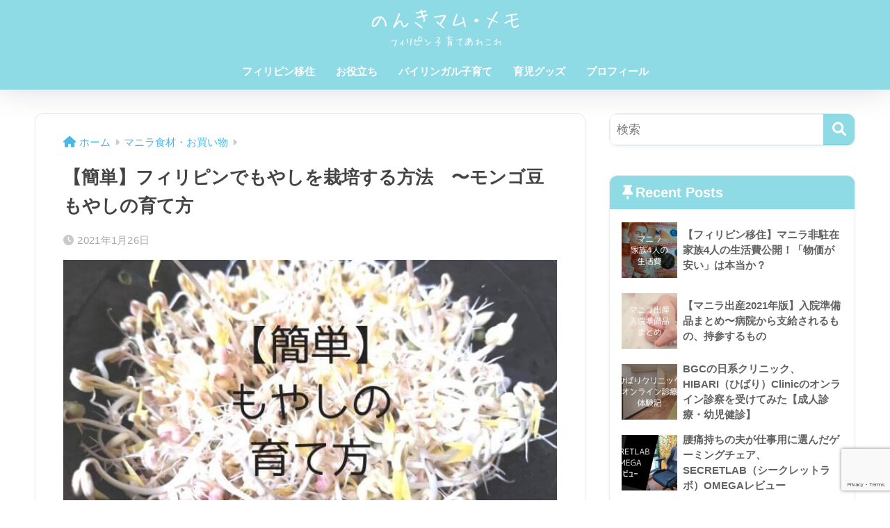

--- FILE ---
content_type: text/html; charset=UTF-8
request_url: https://nonki-mom.com/beansprouts/
body_size: 20738
content:

<!DOCTYPE html>
<html lang="ja">
<head>
  <meta charset="utf-8">
  <meta http-equiv="X-UA-Compatible" content="IE=edge">
  <meta name="HandheldFriendly" content="True">
  <meta name="MobileOptimized" content="320">
  <meta name="viewport" content="width=device-width, initial-scale=1, viewport-fit=cover"/>
  <meta name="msapplication-TileColor" content="#8edae5">
  <meta name="theme-color" content="#8edae5">
  <link rel="pingback" href="https://nonki-mom.com/xmlrpc.php">
  <title>【簡単】フィリピンでもやしを栽培する方法　〜モンゴ豆もやしの育て方 | のんきマム・メモ</title>
<meta name='robots' content='max-image-preview:large' />
<link rel='dns-prefetch' href='//maps.googleapis.com' />
<link rel='dns-prefetch' href='//fonts.googleapis.com' />
<link rel='dns-prefetch' href='//use.fontawesome.com' />
<link rel="alternate" type="application/rss+xml" title="のんきマム・メモ &raquo; フィード" href="https://nonki-mom.com/feed/" />
<link rel="alternate" type="application/rss+xml" title="のんきマム・メモ &raquo; コメントフィード" href="https://nonki-mom.com/comments/feed/" />
<link rel='stylesheet' id='sng-stylesheet-css' href='https://nonki-mom.com/wp-content/themes/sango-theme/style.css?version=3.7.1' type='text/css' media='all' />
<link rel='stylesheet' id='sng-option-css' href='https://nonki-mom.com/wp-content/themes/sango-theme/entry-option.css?version=3.7.1' type='text/css' media='all' />
<link rel='stylesheet' id='sng-old-css-css' href='https://nonki-mom.com/wp-content/themes/sango-theme/style-old.css?version=3.7.1' type='text/css' media='all' />
<link rel='stylesheet' id='sango_theme_gutenberg-style-css' href='https://nonki-mom.com/wp-content/themes/sango-theme/library/gutenberg/dist/build/style-blocks.css?version=3.7.1' type='text/css' media='all' />
<style id='sango_theme_gutenberg-style-inline-css' type='text/css'>
:root{--sgb-main-color:#8edae5;--sgb-pastel-color:#c8e4ff;--sgb-accent-color:#f4b14b;--sgb-widget-title-color:#ffffff;--sgb-widget-title-bg-color:#8edae5;--sgb-bg-color:#ffffff;--wp--preset--color--sango-main:var(--sgb-main-color);--wp--preset--color--sango-pastel:var(--sgb-pastel-color);--wp--preset--color--sango-accent:var(--sgb-accent-color)}
</style>
<link rel='stylesheet' id='sng-googlefonts-css' href='https://fonts.googleapis.com/css?family=Quicksand%3A500%2C700&#038;display=swap' type='text/css' media='all' />
<link rel='stylesheet' id='sng-fontawesome-css' href='https://use.fontawesome.com/releases/v6.1.1/css/all.css' type='text/css' media='all' />
<link rel='stylesheet' id='wp-block-library-css' href='https://nonki-mom.com/wp-includes/css/dist/block-library/style.min.css?ver=6.3.7' type='text/css' media='all' />
<style id='rinkerg-gutenberg-rinker-style-inline-css' type='text/css'>
.wp-block-create-block-block{background-color:#21759b;color:#fff;padding:2px}

</style>
<style id='global-styles-inline-css' type='text/css'>
body{--wp--preset--color--black: #000000;--wp--preset--color--cyan-bluish-gray: #abb8c3;--wp--preset--color--white: #ffffff;--wp--preset--color--pale-pink: #f78da7;--wp--preset--color--vivid-red: #cf2e2e;--wp--preset--color--luminous-vivid-orange: #ff6900;--wp--preset--color--luminous-vivid-amber: #fcb900;--wp--preset--color--light-green-cyan: #7bdcb5;--wp--preset--color--vivid-green-cyan: #00d084;--wp--preset--color--pale-cyan-blue: #8ed1fc;--wp--preset--color--vivid-cyan-blue: #0693e3;--wp--preset--color--vivid-purple: #9b51e0;--wp--preset--color--sango-main: var(--sgb-main-color);--wp--preset--color--sango-pastel: var(--sgb-pastel-color);--wp--preset--color--sango-accent: var(--sgb-accent-color);--wp--preset--color--sango-blue: #009EF3;--wp--preset--color--sango-orange: #ffb36b;--wp--preset--color--sango-red: #f88080;--wp--preset--color--sango-green: #90d581;--wp--preset--color--sango-black: #333;--wp--preset--color--sango-gray: gray;--wp--preset--color--sango-silver: whitesmoke;--wp--preset--color--sango-light-blue: #b4e0fa;--wp--preset--color--sango-light-red: #ffebeb;--wp--preset--color--sango-light-orange: #fff9e6;--wp--preset--gradient--vivid-cyan-blue-to-vivid-purple: linear-gradient(135deg,rgba(6,147,227,1) 0%,rgb(155,81,224) 100%);--wp--preset--gradient--light-green-cyan-to-vivid-green-cyan: linear-gradient(135deg,rgb(122,220,180) 0%,rgb(0,208,130) 100%);--wp--preset--gradient--luminous-vivid-amber-to-luminous-vivid-orange: linear-gradient(135deg,rgba(252,185,0,1) 0%,rgba(255,105,0,1) 100%);--wp--preset--gradient--luminous-vivid-orange-to-vivid-red: linear-gradient(135deg,rgba(255,105,0,1) 0%,rgb(207,46,46) 100%);--wp--preset--gradient--very-light-gray-to-cyan-bluish-gray: linear-gradient(135deg,rgb(238,238,238) 0%,rgb(169,184,195) 100%);--wp--preset--gradient--cool-to-warm-spectrum: linear-gradient(135deg,rgb(74,234,220) 0%,rgb(151,120,209) 20%,rgb(207,42,186) 40%,rgb(238,44,130) 60%,rgb(251,105,98) 80%,rgb(254,248,76) 100%);--wp--preset--gradient--blush-light-purple: linear-gradient(135deg,rgb(255,206,236) 0%,rgb(152,150,240) 100%);--wp--preset--gradient--blush-bordeaux: linear-gradient(135deg,rgb(254,205,165) 0%,rgb(254,45,45) 50%,rgb(107,0,62) 100%);--wp--preset--gradient--luminous-dusk: linear-gradient(135deg,rgb(255,203,112) 0%,rgb(199,81,192) 50%,rgb(65,88,208) 100%);--wp--preset--gradient--pale-ocean: linear-gradient(135deg,rgb(255,245,203) 0%,rgb(182,227,212) 50%,rgb(51,167,181) 100%);--wp--preset--gradient--electric-grass: linear-gradient(135deg,rgb(202,248,128) 0%,rgb(113,206,126) 100%);--wp--preset--gradient--midnight: linear-gradient(135deg,rgb(2,3,129) 0%,rgb(40,116,252) 100%);--wp--preset--font-size--small: 13px;--wp--preset--font-size--medium: 20px;--wp--preset--font-size--large: 36px;--wp--preset--font-size--x-large: 42px;--wp--preset--font-family--default: "Helvetica", "Arial", "Hiragino Kaku Gothic ProN", "Hiragino Sans", YuGothic, "Yu Gothic", "メイリオ", Meiryo, sans-serif;--wp--preset--font-family--notosans: "Noto Sans JP", var(--wp--preset--font-family--default);--wp--preset--font-family--mplusrounded: "M PLUS Rounded 1c", var(--wp--preset--font-family--default);--wp--preset--font-family--dfont: "Quicksand", var(--wp--preset--font-family--default);--wp--preset--spacing--20: 0.44rem;--wp--preset--spacing--30: 0.67rem;--wp--preset--spacing--40: 1rem;--wp--preset--spacing--50: 1.5rem;--wp--preset--spacing--60: 2.25rem;--wp--preset--spacing--70: 3.38rem;--wp--preset--spacing--80: 5.06rem;--wp--preset--shadow--natural: 6px 6px 9px rgba(0, 0, 0, 0.2);--wp--preset--shadow--deep: 12px 12px 50px rgba(0, 0, 0, 0.4);--wp--preset--shadow--sharp: 6px 6px 0px rgba(0, 0, 0, 0.2);--wp--preset--shadow--outlined: 6px 6px 0px -3px rgba(255, 255, 255, 1), 6px 6px rgba(0, 0, 0, 1);--wp--preset--shadow--crisp: 6px 6px 0px rgba(0, 0, 0, 1);--wp--custom--wrap--width: 92%;--wp--custom--wrap--default-width: 800px;--wp--custom--wrap--content-width: 1180px;--wp--custom--wrap--max-width: var(--wp--custom--wrap--content-width);--wp--custom--wrap--side: 30%;--wp--custom--wrap--gap: 2em;--wp--custom--wrap--mobile--padding: 15px;--wp--custom--shadow--large: 0 15px 30px -7px rgba(0, 12, 66, 0.15 );--wp--custom--shadow--large-hover: 0 40px 50px -15px rgba(0, 12, 66, 0.2 );--wp--custom--shadow--medium: 0 6px 13px -3px rgba(0, 12, 66, 0.1), 0 0px 1px rgba(0,30,100, 0.1 );--wp--custom--shadow--medium-hover: 0 12px 45px -9px rgb(0 0 0 / 23%);--wp--custom--shadow--solid: 0 1px 2px 0 rgba(24, 44, 84, 0.1), 0 1px 3px 1px rgba(24, 44, 84, 0.1);--wp--custom--shadow--solid-hover: 0 2px 4px 0 rgba(24, 44, 84, 0.1), 0 2px 8px 0 rgba(24, 44, 84, 0.1);--wp--custom--shadow--small: 0 2px 4px #4385bb12;--wp--custom--rounded--medium: 12px;--wp--custom--rounded--small: 6px;--wp--custom--widget--padding-horizontal: 18px;--wp--custom--widget--padding-vertical: 6px;--wp--custom--widget--icon-margin: 6px;--wp--custom--widget--gap: 2.5em;--wp--custom--entry--gap: 1.5rem;--wp--custom--entry--gap-mobile: 1rem;--wp--custom--entry--border-color: #eaedf2;--wp--custom--animation--fade-in: fadeIn 0.7s ease 0s 1 normal;--wp--custom--animation--header: fadeHeader 1s ease 0s 1 normal;--wp--custom--transition--default: 0.3s ease-in-out;--wp--custom--totop--opacity: 0.6;--wp--custom--totop--right: 18px;--wp--custom--totop--bottom: 20px;--wp--custom--totop--mobile--right: 15px;--wp--custom--totop--mobile--bottom: 10px;--wp--custom--toc--button--opacity: 0.6;--wp--custom--footer--column-gap: 40px;}body { margin: 0;--wp--style--global--content-size: 900px;--wp--style--global--wide-size: 980px; }.wp-site-blocks > .alignleft { float: left; margin-right: 2em; }.wp-site-blocks > .alignright { float: right; margin-left: 2em; }.wp-site-blocks > .aligncenter { justify-content: center; margin-left: auto; margin-right: auto; }:where(.wp-site-blocks) > * { margin-block-start: 1.5rem; margin-block-end: 0; }:where(.wp-site-blocks) > :first-child:first-child { margin-block-start: 0; }:where(.wp-site-blocks) > :last-child:last-child { margin-block-end: 0; }body { --wp--style--block-gap: 1.5rem; }:where(body .is-layout-flow)  > :first-child:first-child{margin-block-start: 0;}:where(body .is-layout-flow)  > :last-child:last-child{margin-block-end: 0;}:where(body .is-layout-flow)  > *{margin-block-start: 1.5rem;margin-block-end: 0;}:where(body .is-layout-constrained)  > :first-child:first-child{margin-block-start: 0;}:where(body .is-layout-constrained)  > :last-child:last-child{margin-block-end: 0;}:where(body .is-layout-constrained)  > *{margin-block-start: 1.5rem;margin-block-end: 0;}:where(body .is-layout-flex) {gap: 1.5rem;}:where(body .is-layout-grid) {gap: 1.5rem;}body .is-layout-flow > .alignleft{float: left;margin-inline-start: 0;margin-inline-end: 2em;}body .is-layout-flow > .alignright{float: right;margin-inline-start: 2em;margin-inline-end: 0;}body .is-layout-flow > .aligncenter{margin-left: auto !important;margin-right: auto !important;}body .is-layout-constrained > .alignleft{float: left;margin-inline-start: 0;margin-inline-end: 2em;}body .is-layout-constrained > .alignright{float: right;margin-inline-start: 2em;margin-inline-end: 0;}body .is-layout-constrained > .aligncenter{margin-left: auto !important;margin-right: auto !important;}body .is-layout-constrained > :where(:not(.alignleft):not(.alignright):not(.alignfull)){max-width: var(--wp--style--global--content-size);margin-left: auto !important;margin-right: auto !important;}body .is-layout-constrained > .alignwide{max-width: var(--wp--style--global--wide-size);}body .is-layout-flex{display: flex;}body .is-layout-flex{flex-wrap: wrap;align-items: center;}body .is-layout-flex > *{margin: 0;}body .is-layout-grid{display: grid;}body .is-layout-grid > *{margin: 0;}body{font-family: var(--sgb-font-family);padding-top: 0px;padding-right: 0px;padding-bottom: 0px;padding-left: 0px;}a:where(:not(.wp-element-button)){text-decoration: underline;}.wp-element-button, .wp-block-button__link{background-color: #32373c;border-width: 0;color: #fff;font-family: inherit;font-size: inherit;line-height: inherit;padding: calc(0.667em + 2px) calc(1.333em + 2px);text-decoration: none;}.has-black-color{color: var(--wp--preset--color--black) !important;}.has-cyan-bluish-gray-color{color: var(--wp--preset--color--cyan-bluish-gray) !important;}.has-white-color{color: var(--wp--preset--color--white) !important;}.has-pale-pink-color{color: var(--wp--preset--color--pale-pink) !important;}.has-vivid-red-color{color: var(--wp--preset--color--vivid-red) !important;}.has-luminous-vivid-orange-color{color: var(--wp--preset--color--luminous-vivid-orange) !important;}.has-luminous-vivid-amber-color{color: var(--wp--preset--color--luminous-vivid-amber) !important;}.has-light-green-cyan-color{color: var(--wp--preset--color--light-green-cyan) !important;}.has-vivid-green-cyan-color{color: var(--wp--preset--color--vivid-green-cyan) !important;}.has-pale-cyan-blue-color{color: var(--wp--preset--color--pale-cyan-blue) !important;}.has-vivid-cyan-blue-color{color: var(--wp--preset--color--vivid-cyan-blue) !important;}.has-vivid-purple-color{color: var(--wp--preset--color--vivid-purple) !important;}.has-sango-main-color{color: var(--wp--preset--color--sango-main) !important;}.has-sango-pastel-color{color: var(--wp--preset--color--sango-pastel) !important;}.has-sango-accent-color{color: var(--wp--preset--color--sango-accent) !important;}.has-sango-blue-color{color: var(--wp--preset--color--sango-blue) !important;}.has-sango-orange-color{color: var(--wp--preset--color--sango-orange) !important;}.has-sango-red-color{color: var(--wp--preset--color--sango-red) !important;}.has-sango-green-color{color: var(--wp--preset--color--sango-green) !important;}.has-sango-black-color{color: var(--wp--preset--color--sango-black) !important;}.has-sango-gray-color{color: var(--wp--preset--color--sango-gray) !important;}.has-sango-silver-color{color: var(--wp--preset--color--sango-silver) !important;}.has-sango-light-blue-color{color: var(--wp--preset--color--sango-light-blue) !important;}.has-sango-light-red-color{color: var(--wp--preset--color--sango-light-red) !important;}.has-sango-light-orange-color{color: var(--wp--preset--color--sango-light-orange) !important;}.has-black-background-color{background-color: var(--wp--preset--color--black) !important;}.has-cyan-bluish-gray-background-color{background-color: var(--wp--preset--color--cyan-bluish-gray) !important;}.has-white-background-color{background-color: var(--wp--preset--color--white) !important;}.has-pale-pink-background-color{background-color: var(--wp--preset--color--pale-pink) !important;}.has-vivid-red-background-color{background-color: var(--wp--preset--color--vivid-red) !important;}.has-luminous-vivid-orange-background-color{background-color: var(--wp--preset--color--luminous-vivid-orange) !important;}.has-luminous-vivid-amber-background-color{background-color: var(--wp--preset--color--luminous-vivid-amber) !important;}.has-light-green-cyan-background-color{background-color: var(--wp--preset--color--light-green-cyan) !important;}.has-vivid-green-cyan-background-color{background-color: var(--wp--preset--color--vivid-green-cyan) !important;}.has-pale-cyan-blue-background-color{background-color: var(--wp--preset--color--pale-cyan-blue) !important;}.has-vivid-cyan-blue-background-color{background-color: var(--wp--preset--color--vivid-cyan-blue) !important;}.has-vivid-purple-background-color{background-color: var(--wp--preset--color--vivid-purple) !important;}.has-sango-main-background-color{background-color: var(--wp--preset--color--sango-main) !important;}.has-sango-pastel-background-color{background-color: var(--wp--preset--color--sango-pastel) !important;}.has-sango-accent-background-color{background-color: var(--wp--preset--color--sango-accent) !important;}.has-sango-blue-background-color{background-color: var(--wp--preset--color--sango-blue) !important;}.has-sango-orange-background-color{background-color: var(--wp--preset--color--sango-orange) !important;}.has-sango-red-background-color{background-color: var(--wp--preset--color--sango-red) !important;}.has-sango-green-background-color{background-color: var(--wp--preset--color--sango-green) !important;}.has-sango-black-background-color{background-color: var(--wp--preset--color--sango-black) !important;}.has-sango-gray-background-color{background-color: var(--wp--preset--color--sango-gray) !important;}.has-sango-silver-background-color{background-color: var(--wp--preset--color--sango-silver) !important;}.has-sango-light-blue-background-color{background-color: var(--wp--preset--color--sango-light-blue) !important;}.has-sango-light-red-background-color{background-color: var(--wp--preset--color--sango-light-red) !important;}.has-sango-light-orange-background-color{background-color: var(--wp--preset--color--sango-light-orange) !important;}.has-black-border-color{border-color: var(--wp--preset--color--black) !important;}.has-cyan-bluish-gray-border-color{border-color: var(--wp--preset--color--cyan-bluish-gray) !important;}.has-white-border-color{border-color: var(--wp--preset--color--white) !important;}.has-pale-pink-border-color{border-color: var(--wp--preset--color--pale-pink) !important;}.has-vivid-red-border-color{border-color: var(--wp--preset--color--vivid-red) !important;}.has-luminous-vivid-orange-border-color{border-color: var(--wp--preset--color--luminous-vivid-orange) !important;}.has-luminous-vivid-amber-border-color{border-color: var(--wp--preset--color--luminous-vivid-amber) !important;}.has-light-green-cyan-border-color{border-color: var(--wp--preset--color--light-green-cyan) !important;}.has-vivid-green-cyan-border-color{border-color: var(--wp--preset--color--vivid-green-cyan) !important;}.has-pale-cyan-blue-border-color{border-color: var(--wp--preset--color--pale-cyan-blue) !important;}.has-vivid-cyan-blue-border-color{border-color: var(--wp--preset--color--vivid-cyan-blue) !important;}.has-vivid-purple-border-color{border-color: var(--wp--preset--color--vivid-purple) !important;}.has-sango-main-border-color{border-color: var(--wp--preset--color--sango-main) !important;}.has-sango-pastel-border-color{border-color: var(--wp--preset--color--sango-pastel) !important;}.has-sango-accent-border-color{border-color: var(--wp--preset--color--sango-accent) !important;}.has-sango-blue-border-color{border-color: var(--wp--preset--color--sango-blue) !important;}.has-sango-orange-border-color{border-color: var(--wp--preset--color--sango-orange) !important;}.has-sango-red-border-color{border-color: var(--wp--preset--color--sango-red) !important;}.has-sango-green-border-color{border-color: var(--wp--preset--color--sango-green) !important;}.has-sango-black-border-color{border-color: var(--wp--preset--color--sango-black) !important;}.has-sango-gray-border-color{border-color: var(--wp--preset--color--sango-gray) !important;}.has-sango-silver-border-color{border-color: var(--wp--preset--color--sango-silver) !important;}.has-sango-light-blue-border-color{border-color: var(--wp--preset--color--sango-light-blue) !important;}.has-sango-light-red-border-color{border-color: var(--wp--preset--color--sango-light-red) !important;}.has-sango-light-orange-border-color{border-color: var(--wp--preset--color--sango-light-orange) !important;}.has-vivid-cyan-blue-to-vivid-purple-gradient-background{background: var(--wp--preset--gradient--vivid-cyan-blue-to-vivid-purple) !important;}.has-light-green-cyan-to-vivid-green-cyan-gradient-background{background: var(--wp--preset--gradient--light-green-cyan-to-vivid-green-cyan) !important;}.has-luminous-vivid-amber-to-luminous-vivid-orange-gradient-background{background: var(--wp--preset--gradient--luminous-vivid-amber-to-luminous-vivid-orange) !important;}.has-luminous-vivid-orange-to-vivid-red-gradient-background{background: var(--wp--preset--gradient--luminous-vivid-orange-to-vivid-red) !important;}.has-very-light-gray-to-cyan-bluish-gray-gradient-background{background: var(--wp--preset--gradient--very-light-gray-to-cyan-bluish-gray) !important;}.has-cool-to-warm-spectrum-gradient-background{background: var(--wp--preset--gradient--cool-to-warm-spectrum) !important;}.has-blush-light-purple-gradient-background{background: var(--wp--preset--gradient--blush-light-purple) !important;}.has-blush-bordeaux-gradient-background{background: var(--wp--preset--gradient--blush-bordeaux) !important;}.has-luminous-dusk-gradient-background{background: var(--wp--preset--gradient--luminous-dusk) !important;}.has-pale-ocean-gradient-background{background: var(--wp--preset--gradient--pale-ocean) !important;}.has-electric-grass-gradient-background{background: var(--wp--preset--gradient--electric-grass) !important;}.has-midnight-gradient-background{background: var(--wp--preset--gradient--midnight) !important;}.has-small-font-size{font-size: var(--wp--preset--font-size--small) !important;}.has-medium-font-size{font-size: var(--wp--preset--font-size--medium) !important;}.has-large-font-size{font-size: var(--wp--preset--font-size--large) !important;}.has-x-large-font-size{font-size: var(--wp--preset--font-size--x-large) !important;}.has-default-font-family{font-family: var(--wp--preset--font-family--default) !important;}.has-notosans-font-family{font-family: var(--wp--preset--font-family--notosans) !important;}.has-mplusrounded-font-family{font-family: var(--wp--preset--font-family--mplusrounded) !important;}.has-dfont-font-family{font-family: var(--wp--preset--font-family--dfont) !important;}
.wp-block-navigation a:where(:not(.wp-element-button)){color: inherit;}
.wp-block-pullquote{font-size: 1.5em;line-height: 1.6;}
.wp-block-button .wp-block-button__link{background-color: var(--wp--preset--color--sango-main);border-radius: var(--wp--custom--rounded--medium);color: #fff;font-size: 18px;font-weight: 600;padding-top: 0.4em;padding-right: 1.3em;padding-bottom: 0.4em;padding-left: 1.3em;}
</style>
<link rel='stylesheet' id='contact-form-7-css' href='https://nonki-mom.com/wp-content/plugins/contact-form-7/includes/css/styles.css' type='text/css' media='all' />
<link rel='stylesheet' id='kojika_plugin-css' href='https://nonki-mom.com/wp-content/plugins/kojika-sango-supporter/css/front_style.css' type='text/css' media='all' />
<link rel='stylesheet' id='google-maps-builder-plugin-styles-css' href='https://nonki-mom.com/wp-content/plugins/google-maps-builder/vendor/wordimpress/maps-builder-core/assets/css/google-maps-builder.min.css' type='text/css' media='all' />
<link rel='stylesheet' id='google-maps-builder-map-icons-css' href='https://nonki-mom.com/wp-content/plugins/google-maps-builder/vendor/wordimpress/maps-builder-core/includes/libraries/map-icons/css/map-icons.css' type='text/css' media='all' />
<link rel='stylesheet' id='yyi_rinker_stylesheet-css' href='https://nonki-mom.com/wp-content/plugins/yyi-rinker/css/style.css?v=1.11.1' type='text/css' media='all' />
<link rel='stylesheet' id='child-style-css' href='https://nonki-mom.com/wp-content/themes/sango-theme-child/style.css' type='text/css' media='all' />
<script type='text/javascript' src='https://nonki-mom.com/wp-includes/js/jquery/jquery.min.js?ver=3.7.0' id='jquery-core-js'></script>
<script type='text/javascript' src='https://nonki-mom.com/wp-includes/js/jquery/jquery-migrate.min.js?ver=3.4.1' id='jquery-migrate-js'></script>
<script type='text/javascript' src='https://nonki-mom.com/wp-content/plugins/yyi-rinker/js/event-tracking.js?v=1.11.1' id='yyi_rinker_event_tracking_script-js'></script>
<script type='text/javascript' src='https://maps.googleapis.com/maps/api/js?v=3.exp&#038;libraries=places&#038;key=AIzaSyCXrDrgnZbMbG95JYJn6YZVpRmhaNWApjs' id='google-maps-builder-gmaps-js'></script>
<link rel="https://api.w.org/" href="https://nonki-mom.com/wp-json/" /><link rel="alternate" type="application/json" href="https://nonki-mom.com/wp-json/wp/v2/posts/3718" /><link rel="EditURI" type="application/rsd+xml" title="RSD" href="https://nonki-mom.com/xmlrpc.php?rsd" />
<link rel="canonical" href="https://nonki-mom.com/beansprouts/" />
<link rel='shortlink' href='https://nonki-mom.com/?p=3718' />
<link rel="alternate" type="application/json+oembed" href="https://nonki-mom.com/wp-json/oembed/1.0/embed?url=https%3A%2F%2Fnonki-mom.com%2Fbeansprouts%2F" />
<link rel="alternate" type="text/xml+oembed" href="https://nonki-mom.com/wp-json/oembed/1.0/embed?url=https%3A%2F%2Fnonki-mom.com%2Fbeansprouts%2F&#038;format=xml" />
<style>
.yyi-rinker-images {
    display: flex;
    justify-content: center;
    align-items: center;
    position: relative;

}
div.yyi-rinker-image img.yyi-rinker-main-img.hidden {
    display: none;
}

.yyi-rinker-images-arrow {
    cursor: pointer;
    position: absolute;
    top: 50%;
    display: block;
    margin-top: -11px;
    opacity: 0.6;
    width: 22px;
}

.yyi-rinker-images-arrow-left{
    left: -10px;
}
.yyi-rinker-images-arrow-right{
    right: -10px;
}

.yyi-rinker-images-arrow-left.hidden {
    display: none;
}

.yyi-rinker-images-arrow-right.hidden {
    display: none;
}
div.yyi-rinker-contents.yyi-rinker-design-tate  div.yyi-rinker-box{
    flex-direction: column;
}

div.yyi-rinker-contents.yyi-rinker-design-slim div.yyi-rinker-box .yyi-rinker-links {
    flex-direction: column;
}

div.yyi-rinker-contents.yyi-rinker-design-slim div.yyi-rinker-info {
    width: 100%;
}

div.yyi-rinker-contents.yyi-rinker-design-slim .yyi-rinker-title {
    text-align: center;
}

div.yyi-rinker-contents.yyi-rinker-design-slim .yyi-rinker-links {
    text-align: center;
}
div.yyi-rinker-contents.yyi-rinker-design-slim .yyi-rinker-image {
    margin: auto;
}

div.yyi-rinker-contents.yyi-rinker-design-slim div.yyi-rinker-info ul.yyi-rinker-links li {
	align-self: stretch;
}
div.yyi-rinker-contents.yyi-rinker-design-slim div.yyi-rinker-box div.yyi-rinker-info {
	padding: 0;
}
div.yyi-rinker-contents.yyi-rinker-design-slim div.yyi-rinker-box {
	flex-direction: column;
	padding: 14px 5px 0;
}

.yyi-rinker-design-slim div.yyi-rinker-box div.yyi-rinker-info {
	text-align: center;
}

.yyi-rinker-design-slim div.price-box span.price {
	display: block;
}

div.yyi-rinker-contents.yyi-rinker-design-slim div.yyi-rinker-info div.yyi-rinker-title a{
	font-size:16px;
}

div.yyi-rinker-contents.yyi-rinker-design-slim ul.yyi-rinker-links li.amazonkindlelink:before,  div.yyi-rinker-contents.yyi-rinker-design-slim ul.yyi-rinker-links li.amazonlink:before,  div.yyi-rinker-contents.yyi-rinker-design-slim ul.yyi-rinker-links li.rakutenlink:before, div.yyi-rinker-contents.yyi-rinker-design-slim ul.yyi-rinker-links li.yahoolink:before, div.yyi-rinker-contents.yyi-rinker-design-slim ul.yyi-rinker-links li.mercarilink:before {
	font-size:12px;
}

div.yyi-rinker-contents.yyi-rinker-design-slim ul.yyi-rinker-links li a {
	font-size: 13px;
}
.entry-content ul.yyi-rinker-links li {
	padding: 0;
}

div.yyi-rinker-contents .yyi-rinker-attention.attention_desing_right_ribbon {
    width: 89px;
    height: 91px;
    position: absolute;
    top: -1px;
    right: -1px;
    left: auto;
    overflow: hidden;
}

div.yyi-rinker-contents .yyi-rinker-attention.attention_desing_right_ribbon span {
    display: inline-block;
    width: 146px;
    position: absolute;
    padding: 4px 0;
    left: -13px;
    top: 12px;
    text-align: center;
    font-size: 12px;
    line-height: 24px;
    -webkit-transform: rotate(45deg);
    transform: rotate(45deg);
    box-shadow: 0 1px 3px rgba(0, 0, 0, 0.2);
}

div.yyi-rinker-contents .yyi-rinker-attention.attention_desing_right_ribbon {
    background: none;
}
.yyi-rinker-attention.attention_desing_right_ribbon .yyi-rinker-attention-after,
.yyi-rinker-attention.attention_desing_right_ribbon .yyi-rinker-attention-before{
display:none;
}
div.yyi-rinker-use-right_ribbon div.yyi-rinker-title {
    margin-right: 2rem;
}

				</style><meta property="og:title" content="【簡単】フィリピンでもやしを栽培する方法　〜モンゴ豆もやしの育て方" />
<meta property="og:description" content="フィリピンでも最近は新鮮なもやしを手に入れやすくなってきました。 でも大量に食べたい！というときに、フィリピンで手に入りやすい「モンゴ豆」という緑豆で簡単に栽培できるんです＾＾ うちは4歳の息子と一緒にやってみたのですが ... " />
<meta property="og:type" content="article" />
<meta property="og:url" content="https://nonki-mom.com/beansprouts/" />
<meta property="og:image" content="https://nonki-mom.com/wp-content/uploads/2021/01/a565eff4102f6da9c0f7d78f676f13a8.jpg" />
<meta name="thumbnail" content="https://nonki-mom.com/wp-content/uploads/2021/01/a565eff4102f6da9c0f7d78f676f13a8.jpg" />
<meta property="og:site_name" content="のんきマム・メモ" />
<meta name="twitter:card" content="summary_large_image" />
<script async src="https://pagead2.googlesyndication.com/pagead/js/adsbygoogle.js?client=ca-pub-3598524121002016"
     crossorigin="anonymous"></script><!-- gtag.js -->
<script async src="https://www.googletagmanager.com/gtag/js?id=UA-115867111-1"></script>
<script>
  window.dataLayer = window.dataLayer || [];
  function gtag(){dataLayer.push(arguments);}
  gtag('js', new Date());
  gtag('config', 'UA-115867111-1');
</script>
<style type="text/css" id="custom-background-css">
body.custom-background { background-color: #ffffff; }
</style>
	<link rel="icon" href="https://nonki-mom.com/wp-content/uploads/2020/07/favicon-5.ico" sizes="32x32" />
<link rel="icon" href="https://nonki-mom.com/wp-content/uploads/2020/07/favicon-5.ico" sizes="192x192" />
<link rel="apple-touch-icon" href="https://nonki-mom.com/wp-content/uploads/2020/07/favicon-5.ico" />
<meta name="msapplication-TileImage" content="https://nonki-mom.com/wp-content/uploads/2020/07/favicon-5.ico" />
		<style type="text/css" id="wp-custom-css">
			/*h2見出し*/
h2 {
  border-bottom: solid 3px #8edae5;
  position: relative;
}

h2:after {
  position: absolute;
  content: " ";
  display: block;
  border-bottom: solid 3px #7d7d7d;
  bottom: -3px;
  width: 20%;
}		</style>
		<style> a{color:#4ab8e8}.header, .drawer__title{background-color:#8edae5}#logo a{color:#FFF}.desktop-nav li a , .mobile-nav li a, #drawer__open, .header-search__open, .drawer__title{color:#FFF}.drawer__title__close span, .drawer__title__close span:before{background:#FFF}.desktop-nav li:after{background:#FFF}.mobile-nav .current-menu-item{border-bottom-color:#FFF}.widgettitle, .sidebar .wp-block-group h2, .drawer .wp-block-group h2{color:#ffffff;background-color:#8edae5}#footer-menu a, .copyright{color:#FFF}#footer-menu{background-color:#8edae5}.footer{background-color:#e4e4e4}.footer, .footer a, .footer .widget ul li a{color:#555555}body{font-size:100%}@media only screen and (min-width:481px){body{font-size:107%}}@media only screen and (min-width:1030px){body{font-size:107%}}.totop{background:#009EF3}.header-info a{color:#FFF;background:linear-gradient(95deg, #738bff, #85e3ec)}.fixed-menu ul{background:#FFF}.fixed-menu a{color:#a2a7ab}.fixed-menu .current-menu-item a, .fixed-menu ul li a.active{color:#009EF3}.post-tab{background:#FFF}.post-tab > div{color:#a7a7a7}body{--sgb-font-family:var(--wp--preset--font-family--default)}#fixed_sidebar{top:0px}:target{scroll-margin-top:0px}.Threads:before{background-image:url("https://nonki-mom.com/wp-content/themes/sango-theme/library/images/threads.svg")}.profile-sns li .Threads:before{background-image:url("https://nonki-mom.com/wp-content/themes/sango-theme/library/images/threads-outline.svg")}.post, .sidebar .widget, .archive-header{border:solid 1px rgba(0,0,0,.08)}.one-column .post{border:none}.sidebar .widget .widget{border:none}.sidebar .widget_search input{border:solid 1px #ececec}.sidelong__article{border:solid 1px #ececec}.body_bc{background-color:ffffff}</style><style> .sgb-toc-button{background-color:#8edae5}</style>
</head>
<body class="post-template-default single single-post postid-3718 single-format-standard custom-background fa5">
    <div id="container"> 
          <header class="header header--center">
            <div id="inner-header" class="wrap">
    <div id="logo" class="header-logo h1 dfont">
    <a href="https://nonki-mom.com/" class="header-logo__link">
              <img src="https://nonki-mom.com/wp-content/uploads/2019/09/dd4d5592e48534386a330ddf9fbff125.png" alt="のんきマム・メモ" width="521" height="145" class="header-logo__img">
                </a>
  </div>
  <div class="header-search">
    <input type="checkbox" class="header-search__input" id="header-search-input" onclick="document.querySelector('.header-search__modal .searchform__input').focus()">
  <label class="header-search__close" for="header-search-input"></label>
  <div class="header-search__modal">
    <form role="search" method="get" class="searchform" action="https://nonki-mom.com/">
  <div>
    <input type="search" class="searchform__input" name="s" value="" placeholder="検索" />
    <button type="submit" class="searchform__submit" aria-label="検索"><i class="fas fa-search" aria-hidden="true"></i></button>
  </div>
</form>  </div>
</div>  <nav class="desktop-nav clearfix"><ul id="menu-pc%e3%83%98%e3%83%83%e3%83%80%e3%83%bc%e3%83%a1%e3%83%8b%e3%83%a5%e3%83%bc" class="menu"><li id="menu-item-3608" class="menu-item menu-item-type-custom menu-item-object-custom menu-item-3608"><a href="https://nonki-mom.com/tag/liveinphils/">フィリピン移住</a></li>
<li id="menu-item-3609" class="menu-item menu-item-type-custom menu-item-object-custom menu-item-3609"><a href="https://nonki-mom.com/tag/tips/">お役立ち</a></li>
<li id="menu-item-3610" class="menu-item menu-item-type-custom menu-item-object-custom menu-item-3610"><a href="https://nonki-mom.com/tag/bilingual/">バイリンガル子育て</a></li>
<li id="menu-item-3611" class="menu-item menu-item-type-custom menu-item-object-custom menu-item-3611"><a href="https://nonki-mom.com/tag/childcaregoods/">育児グッズ</a></li>
<li id="menu-item-3910" class="menu-item menu-item-type-post_type menu-item-object-page menu-item-3910"><a href="https://nonki-mom.com/profile/">プロフィール</a></li>
</ul></nav></div>
    </header>
      <div id="content">
    <div id="inner-content" class="wrap cf">
      <main id="main">
                  <article id="entry" class="post-3718 post type-post status-publish format-standard has-post-thumbnail category-food tag-110">
            <header class="article-header entry-header">
  <nav id="breadcrumb" class="breadcrumb"><ul itemscope itemtype="http://schema.org/BreadcrumbList"><li itemprop="itemListElement" itemscope itemtype="http://schema.org/ListItem"><a href="https://nonki-mom.com" itemprop="item"><span itemprop="name">ホーム</span></a><meta itemprop="position" content="1" /></li><li itemprop="itemListElement" itemscope itemtype="http://schema.org/ListItem"><a href="https://nonki-mom.com/category/food/" itemprop="item"><span itemprop="name">マニラ食材・お買い物</span></a><meta itemprop="position" content="2" /></li></ul></nav>  <h1 class="entry-title single-title">【簡単】フィリピンでもやしを栽培する方法　〜モンゴ豆もやしの育て方</h1>
  <div class="entry-meta vcard">
    <time class="pubdate entry-time" itemprop="datePublished" datetime="2021-01-26">2021年1月26日</time>  </div>
      <p class="post-thumbnail"><img width="680" height="390" src="https://nonki-mom.com/wp-content/uploads/2021/01/a565eff4102f6da9c0f7d78f676f13a8.jpg" class="attachment-thumb-940 size-thumb-940 wp-post-image" alt="" decoding="async" fetchpriority="high" srcset="https://nonki-mom.com/wp-content/uploads/2021/01/a565eff4102f6da9c0f7d78f676f13a8.jpg 680w, https://nonki-mom.com/wp-content/uploads/2021/01/a565eff4102f6da9c0f7d78f676f13a8-300x172.jpg 300w" sizes="(max-width: 680px) 100vw, 680px" /></p>
        <input type="checkbox" id="fab">
    <label class="fab-btn extended-fab main-c" for="fab"><i class="fas fa-share-alt" aria-hidden="true"></i></label>
    <label class="fab__close-cover" for="fab"></label>
        <div id="fab__contents">
      <div class="fab__contents-main dfont">
        <label class="fab__contents__close" for="fab"><span></span></label>
        <p class="fab__contents_title">SHARE</p>
                  <div class="fab__contents_img" style="background-image: url(https://nonki-mom.com/wp-content/uploads/2021/01/a565eff4102f6da9c0f7d78f676f13a8-520x300.jpg);">
          </div>
                  <div class="sns-btn sns-dif">
          <ul>
        <!-- twitter -->
        <li class="tw sns-btn__item">
          <a href="https://twitter.com/intent/tweet?url=https%3A%2F%2Fnonki-mom.com%2Fbeansprouts%2F&text=%E3%80%90%E7%B0%A1%E5%8D%98%E3%80%91%E3%83%95%E3%82%A3%E3%83%AA%E3%83%94%E3%83%B3%E3%81%A7%E3%82%82%E3%82%84%E3%81%97%E3%82%92%E6%A0%BD%E5%9F%B9%E3%81%99%E3%82%8B%E6%96%B9%E6%B3%95%E3%80%80%E3%80%9C%E3%83%A2%E3%83%B3%E3%82%B4%E8%B1%86%E3%82%82%E3%82%84%E3%81%97%E3%81%AE%E8%82%B2%E3%81%A6%E6%96%B9%EF%BD%9C%E3%81%AE%E3%82%93%E3%81%8D%E3%83%9E%E3%83%A0%E3%83%BB%E3%83%A1%E3%83%A2" target="_blank" rel="nofollow noopener noreferrer" aria-label="Twitterでシェアする">
            <i class="fab fa-twitter" aria-hidden="true"></i>            <span class="share_txt">ツイート</span>
          </a>
                  </li>
        <!-- facebook -->
        <li class="fb sns-btn__item">
          <a href="https://www.facebook.com/share.php?u=https%3A%2F%2Fnonki-mom.com%2Fbeansprouts%2F" target="_blank" rel="nofollow noopener noreferrer" aria-label="Facebookでシェアする">
            <i class="fab fa-facebook" aria-hidden="true"></i>            <span class="share_txt">シェア</span>
          </a>
                  </li>
        <!-- はてなブックマーク -->
        <li class="hatebu sns-btn__item">
          <a href="http://b.hatena.ne.jp/add?mode=confirm&url=https%3A%2F%2Fnonki-mom.com%2Fbeansprouts%2F&title=%E3%80%90%E7%B0%A1%E5%8D%98%E3%80%91%E3%83%95%E3%82%A3%E3%83%AA%E3%83%94%E3%83%B3%E3%81%A7%E3%82%82%E3%82%84%E3%81%97%E3%82%92%E6%A0%BD%E5%9F%B9%E3%81%99%E3%82%8B%E6%96%B9%E6%B3%95%E3%80%80%E3%80%9C%E3%83%A2%E3%83%B3%E3%82%B4%E8%B1%86%E3%82%82%E3%82%84%E3%81%97%E3%81%AE%E8%82%B2%E3%81%A6%E6%96%B9%EF%BD%9C%E3%81%AE%E3%82%93%E3%81%8D%E3%83%9E%E3%83%A0%E3%83%BB%E3%83%A1%E3%83%A2" target="_blank" rel="nofollow noopener noreferrer" aria-label="はてブでブックマークする">
            <i class="fa fa-hatebu" aria-hidden="true"></i>
            <span class="share_txt">はてブ</span>
          </a>
                  </li>
        <!-- LINE -->
        <li class="line sns-btn__item">
          <a href="https://social-plugins.line.me/lineit/share?url=https%3A%2F%2Fnonki-mom.com%2Fbeansprouts%2F&text=%E3%80%90%E7%B0%A1%E5%8D%98%E3%80%91%E3%83%95%E3%82%A3%E3%83%AA%E3%83%94%E3%83%B3%E3%81%A7%E3%82%82%E3%82%84%E3%81%97%E3%82%92%E6%A0%BD%E5%9F%B9%E3%81%99%E3%82%8B%E6%96%B9%E6%B3%95%E3%80%80%E3%80%9C%E3%83%A2%E3%83%B3%E3%82%B4%E8%B1%86%E3%82%82%E3%82%84%E3%81%97%E3%81%AE%E8%82%B2%E3%81%A6%E6%96%B9%EF%BD%9C%E3%81%AE%E3%82%93%E3%81%8D%E3%83%9E%E3%83%A0%E3%83%BB%E3%83%A1%E3%83%A2" target="_blank" rel="nofollow noopener noreferrer" aria-label="LINEでシェアする">
                          <i class="fab fa-line" aria-hidden="true"></i>
                        <span class="share_txt share_txt_line dfont">LINE</span>
          </a>
        </li>
      </ul>
  </div>
        </div>
    </div>
    </header>
<section class="entry-content">
  <div class="widget_text sponsored"><p class="ads-title dfont">スポンサーリンク</p><div class="textwidget custom-html-widget"><script async src="//pagead2.googlesyndication.com/pagead/js/adsbygoogle.js"></script>
<!-- タイトル下リンクユニット -->
<ins class="adsbygoogle"
     style="display:block"
     data-ad-client="ca-pub-3598524121002016"
     data-ad-slot="5870030080"
     data-ad-format="link"
     data-full-width-responsive="true"></ins>
<script>
(adsbygoogle = window.adsbygoogle || []).push({});
</script></div></div>    <div class="widget my_ads">
      <!-- wp:sgb/accordion {"inputId":"a3fba312-af36-4648-a690-c32fa3bd7fee","title":"記事内に広告を含みます","textColor":"#413f3f","borderRadius":0,"boxShadow":false,"css":".sgb-acc__title {\n\ttext-align: center;\n\tpadding: 8px 39px 8px 15px;\n\tfont-size: 14px;\n}\n.sgb-acc__input:checked+.sgb-acc__title {\n    border-bottom: 1px dashed rgba(82,81,101,.12);\n}\n\n.sgb-acc__title {\n\tborder: 0;\n    border-top: 1px solid rgba(82,81,101,.12);\n\tborder-bottom: 1px solid rgba(82,81,101,.12);\n}\n\n.sgb-acc__title:before {\n    content: \u0022\\f06a\u0022;\n    font-family: \u0022Font Awesome 5 Free\u0022;\n\tfont-size: 16px;\n    font-weight: 900;\n    line-height: 15px;\n    opacity: 0.7;\n    position: absolute;\n    left: 15px;\n    top: calc(50% - 7.5px);\n}\n\n.sgb-acc__content p {\n\tcolor: var(\u002d\u002dsgb\u002d\u002dcustom\u002d\u002dtext-color);\n\tfont-size: calc(var(\u002d\u002dsgb\u002d\u002dcustom\u002d\u002dtext-size,13)* 1px);\n}","scopedCSS":"#id-566da6c4-ffa1-45c8-b652-cab634a80265 .sgb-acc__title {\n\ttext-align: center;\n\tpadding: 8px 39px 8px 15px;\n\tfont-size: 14px;\n}\n#id-566da6c4-ffa1-45c8-b652-cab634a80265 .sgb-acc__input:checked+.sgb-acc__title {\n    border-bottom: 1px dashed rgba(82,81,101,.12);\n}\n\n#id-566da6c4-ffa1-45c8-b652-cab634a80265 .sgb-acc__title {\n\tborder: 0;\n    border-top: 1px solid rgba(82,81,101,.12);\n\tborder-bottom: 1px solid rgba(82,81,101,.12);\n}\n\n#id-566da6c4-ffa1-45c8-b652-cab634a80265 .sgb-acc__title:before {\n    content: \u0022\\f06a\u0022;\n    font-family: \u0022Font Awesome 5 Free\u0022;\n\tfont-size: 16px;\n    font-weight: 900;\n    line-height: 15px;\n    opacity: 0.7;\n    position: absolute;\n    left: 15px;\n    top: calc(50% - 7.5px);\n}\n\n#id-566da6c4-ffa1-45c8-b652-cab634a80265 .sgb-acc__content p {\n\tcolor: var(\u002d\u002dsgb\u002d\u002dcustom\u002d\u002dtext-color);\n\tfont-size: calc(var(\u002d\u002dsgb\u002d\u002dcustom\u002d\u002dtext-size,13)* 1px);\n}","blockId":"id-566da6c4-ffa1-45c8-b652-cab634a80265","customControls":[{"name":"テキスト色","variableName":"textColor","defaultValue":"","defaultType":"string","useTextarea":false,"useRadio":false,"useCheckbox":false,"options":[],"min":0,"max":0,"step":1,"label":"","variableType":"color","disableJS":true,"value":"#5e5e5e"},{"name":"テキストサイズ(px)","variableName":"textSize","defaultValue":"","defaultType":"string","useTextarea":false,"useRadio":false,"useCheckbox":false,"options":[],"min":0,"max":30,"step":1,"label":"","variableType":"number","disableJS":true,"value":15}]} -->
<div class="wp-block-sgb-accordion sgb-acc"><input id="toggle-checkbox-a3fba312-af36-4648-a690-c32fa3bd7fee" class="sgb-acc__input" type="checkbox"/><label class="sgb-acc__title" for="toggle-checkbox-a3fba312-af36-4648-a690-c32fa3bd7fee" style="color:#413f3f;background-color:#FFF;box-shadow:none;border-radius:0">記事内に広告を含みます</label><div class="sgb-acc__content sgb-acc__content--save"><!-- wp:paragraph -->
<p>この記事には広告を含む場合があります。</p>
<!-- /wp:paragraph -->

<!-- wp:paragraph {"blockId":"id-945e3c1a-d1d5-4f0a-b84e-069b8c98cb3e"} -->
<p>記事内で紹介する商品を購入することで、当サイトに売り上げの一部が還元されることがあります。</p>
<!-- /wp:paragraph --></div></div>
<!-- /wp:sgb/accordion -->    </div>
    
<p>フィリピンでも最近は新鮮なもやしを手に入れやすくなってきました。</p>



<p>でも大量に食べたい！というときに、フィリピンで手に入りやすい「モンゴ豆」という緑豆で簡単に栽培できるんです＾＾</p>



<p>うちは4歳の息子と一緒にやってみたのですが、こどもと一緒に成長をみながら育てる楽しさもありました。</p>



<p>ここでは、以下のポイントでまとめます♪</p>



<p></p><div class="li-yubi li-mainbdr main-c-before">
<ul>
<li>自家製もやしの育て方</li>
<li>自家製もやしを育てる際のコツ<span style="font-family: 'Noto Serif JP'; font-size: inherit;"></span></li></ul></div>




<p>参考になれば幸いです。</p>



<div class="widget_text sponsored"><p class="ads-title dfont">スポンサーリンク</p><div class="textwidget custom-html-widget"><script async src="//pagead2.googlesyndication.com/pagead/js/adsbygoogle.js"></script>
<!-- 目次の上 -->
<ins class="adsbygoogle"
     style="display:block"
     data-ad-client="ca-pub-3598524121002016"
     data-ad-slot="7494471160"
     data-ad-format="auto"></ins>
<script>
(adsbygoogle = window.adsbygoogle || []).push({});
</script></div></div><div class="toc">    <div id="toc_container" class="sgb-toc--bullets js-smooth-scroll" data-dialog-title="Table of Contents">
      <p class="toc_title">もくじ <span class="toc_toggle js-toc-toggle" data-open-toggle="開く" data-close-toggle="閉じる">開く</span></p>
      <ul class="toc_list js-toc-list toc_list-close">  <li class="first">    <a href="#i-0">自家製もやしの育て方</a>    <ul class="menu_level_1">      <li class="first">        <a href="#i-1">モンゴ豆と遮光できる容器を用意する</a>      </li>      <li>        <a href="#i-2">モンゴ豆を洗う</a>      </li>      <li>        <a href="#i-3">モンゴ豆を水にひたす</a>      </li>      <li>        <a href="#i-4">芽が出たら水を捨てて洗う</a>      </li>      <li>        <a href="#i-5">1日2回以上洗う</a>      </li>      <li class="last">        <a href="#i-6">収穫する</a>      </li>    </ul>  </li>  <li>    <a href="#i-7">実食してみた</a>  </li>  <li>    <a href="#i-8">自家製もやしを育てるコツ</a>    <ul class="menu_level_1">      <li class="first">        <a href="#i-9">コツ1 お豆が重ならない大きさの容器を準備する</a>      </li>      <li class="last">        <a href="#i-10">コツ2 初めの頃は特に優しく洗う</a>      </li>    </ul>  </li>  <li class="last">    <a href="#i-11">まとめ</a>  </li></ul>
      
    </div></div><h2 class="wp-block-heading" id="i-0">自家製もやしの育て方</h2>



<h3 class="wp-block-heading" id="i-1">モンゴ豆と遮光できる容器を用意する</h3>



<figure class="wp-block-image size-large"><img decoding="async" loading="lazy" width="800" height="600" src="https://nonki-mom.com/wp-content/uploads/2021/01/9da3422466ec987443f745f4ff3d3f9a.jpg" alt="モンゴ豆" class="wp-image-3720" srcset="https://nonki-mom.com/wp-content/uploads/2021/01/9da3422466ec987443f745f4ff3d3f9a.jpg 800w, https://nonki-mom.com/wp-content/uploads/2021/01/9da3422466ec987443f745f4ff3d3f9a-300x225.jpg 300w, https://nonki-mom.com/wp-content/uploads/2021/01/9da3422466ec987443f745f4ff3d3f9a-768x576.jpg 768w" sizes="(max-width: 800px) 100vw, 800px"></figure>



<p>スーパーやマーケットで「mongo beans」を探すと売っています。</p>



<p>Shopeeなどのネットで買うと、1キロ100ペソほどで手に入ります。</p>



<p>今回は、50g弱（47g）のお豆を用意しました。</p>



<p>容器は、デリバリーなどでもらった黒いプラスチック容器を2個組み合わせて使用しました。</p>



<figure class="wp-block-image size-large"><img decoding="async" loading="lazy" width="800" height="600" src="https://nonki-mom.com/wp-content/uploads/2021/01/2dcdfd3630163b00452634641c5bda6e.jpg" alt="遮光容器" class="wp-image-3721" srcset="https://nonki-mom.com/wp-content/uploads/2021/01/2dcdfd3630163b00452634641c5bda6e.jpg 800w, https://nonki-mom.com/wp-content/uploads/2021/01/2dcdfd3630163b00452634641c5bda6e-300x225.jpg 300w, https://nonki-mom.com/wp-content/uploads/2021/01/2dcdfd3630163b00452634641c5bda6e-768x576.jpg 768w" sizes="(max-width: 800px) 100vw, 800px"></figure>



<h3 class="wp-block-heading" id="i-2">モンゴ豆を洗う</h3>



<p>マーケットなどで購入したモンゴ豆には、ゴミなどが紛れていることがあります。</p>



<p>お水を入れてざっと浮いてきたゴミを洗います。</p>



<h3 class="wp-block-heading" id="i-3">モンゴ豆を水にひたす</h3>



<figure class="wp-block-image size-large"><img decoding="async" loading="lazy" width="800" height="576" src="https://nonki-mom.com/wp-content/uploads/2021/01/284832a660a088aa5d8c25d91322b36e.jpg" alt="お水に浸す様子" class="wp-image-3722" srcset="https://nonki-mom.com/wp-content/uploads/2021/01/284832a660a088aa5d8c25d91322b36e.jpg 800w, https://nonki-mom.com/wp-content/uploads/2021/01/284832a660a088aa5d8c25d91322b36e-300x216.jpg 300w, https://nonki-mom.com/wp-content/uploads/2021/01/284832a660a088aa5d8c25d91322b36e-768x553.jpg 768w" sizes="(max-width: 800px) 100vw, 800px"></figure>



<p>洗ったモンゴ豆が隠れるくらいのお水を入れ、一晩お水に浸します。</p>



<h3 class="wp-block-heading" id="i-4">芽が出たら水を捨てて洗う</h3>



<figure class="wp-block-image size-large"><img decoding="async" loading="lazy" width="800" height="600" src="https://nonki-mom.com/wp-content/uploads/2021/01/709393ac36947774208ea99ca6f06c43.jpg" alt="芽が出た様子" class="wp-image-3723" srcset="https://nonki-mom.com/wp-content/uploads/2021/01/709393ac36947774208ea99ca6f06c43.jpg 800w, https://nonki-mom.com/wp-content/uploads/2021/01/709393ac36947774208ea99ca6f06c43-300x225.jpg 300w, https://nonki-mom.com/wp-content/uploads/2021/01/709393ac36947774208ea99ca6f06c43-768x576.jpg 768w" sizes="(max-width: 800px) 100vw, 800px"></figure>



<p>翌朝には芽が出てきました！</p>



<p>泡が出てくるので、お水を捨てて優しく洗います。</p>



<p>芽が出てからは水に浸す必要はないので、湿らせた状態で遮光容器に戻します。</p>



<h3 class="wp-block-heading" id="i-5">1日2回以上洗う</h3>



<figure class="wp-block-image size-large"><img decoding="async" loading="lazy" width="800" height="600" src="https://nonki-mom.com/wp-content/uploads/2021/01/f289908a607f6c37cdf711599a58ec8c.jpg" alt="洗う" class="wp-image-3724" srcset="https://nonki-mom.com/wp-content/uploads/2021/01/f289908a607f6c37cdf711599a58ec8c.jpg 800w, https://nonki-mom.com/wp-content/uploads/2021/01/f289908a607f6c37cdf711599a58ec8c-300x225.jpg 300w, https://nonki-mom.com/wp-content/uploads/2021/01/f289908a607f6c37cdf711599a58ec8c-768x576.jpg 768w" sizes="(max-width: 800px) 100vw, 800px"></figure>



<p>朝と晩に1日最低2回、丁寧に洗います。</p>



<p>芽がある程度伸びてから（1日後くらい）、緑のお豆の空を取り除くと洗うのが簡単になります。</p>



<h3 class="wp-block-heading" id="i-6">収穫する</h3>



<figure class="wp-block-image size-large"><img decoding="async" loading="lazy" width="800" height="600" src="https://nonki-mom.com/wp-content/uploads/2021/01/6c39a812a70e297b76cc91e204aaf5a4.jpg" alt="収穫する" class="wp-image-3725" srcset="https://nonki-mom.com/wp-content/uploads/2021/01/6c39a812a70e297b76cc91e204aaf5a4.jpg 800w, https://nonki-mom.com/wp-content/uploads/2021/01/6c39a812a70e297b76cc91e204aaf5a4-300x225.jpg 300w, https://nonki-mom.com/wp-content/uploads/2021/01/6c39a812a70e297b76cc91e204aaf5a4-768x576.jpg 768w" sizes="(max-width: 800px) 100vw, 800px"></figure>



<p>気温にもよりますが、マニラで3−4日ほどで収穫できるほど伸びました。</p>



<p>一部葉っぱが出てきていますが、葉も食べることができます。</p>



<p>ヒゲ根と呼ばれる根っこは、取った方が口当たりが良いという人もいます。</p>



<p>ただ、根っこは栄養源が豊富。気にならなければ、そのまま調理しても大丈夫です。</p>



<h2 class="wp-block-heading" id="i-7">実食してみた</h2>



<figure class="wp-block-image size-large"><img decoding="async" loading="lazy" width="800" height="600" src="https://nonki-mom.com/wp-content/uploads/2021/01/589f46250ab1bf3b56c6d3968f33f1cc.jpg" alt="計量" class="wp-image-3726" srcset="https://nonki-mom.com/wp-content/uploads/2021/01/589f46250ab1bf3b56c6d3968f33f1cc.jpg 800w, https://nonki-mom.com/wp-content/uploads/2021/01/589f46250ab1bf3b56c6d3968f33f1cc-300x225.jpg 300w, https://nonki-mom.com/wp-content/uploads/2021/01/589f46250ab1bf3b56c6d3968f33f1cc-768x576.jpg 768w" sizes="(max-width: 800px) 100vw, 800px"></figure>



<p>今回は、47gのモンゴ豆から199gのもやしを収穫できました。</p>



<p>食感を試したかったので、炒め物と茹でたもの、2種類のメニューを用意。</p>



<p>炒め物は玉子あんかけに。</p>



<figure class="wp-block-image size-large"><img decoding="async" loading="lazy" width="800" height="600" src="https://nonki-mom.com/wp-content/uploads/2021/01/d373c8dd24891b2013073462d52d0bd4.jpg" alt="玉子あんかけ" class="wp-image-3727" srcset="https://nonki-mom.com/wp-content/uploads/2021/01/d373c8dd24891b2013073462d52d0bd4.jpg 800w, https://nonki-mom.com/wp-content/uploads/2021/01/d373c8dd24891b2013073462d52d0bd4-300x225.jpg 300w, https://nonki-mom.com/wp-content/uploads/2021/01/d373c8dd24891b2013073462d52d0bd4-768x576.jpg 768w" sizes="(max-width: 800px) 100vw, 800px"></figure>



<p>茹でたものは中華サラダにしました＾＾</p>



<figure class="wp-block-image size-large"><img decoding="async" loading="lazy" width="800" height="600" src="https://nonki-mom.com/wp-content/uploads/2021/01/18ed845f16aeaff1a0141b9a4e8da970.jpg" alt="中華サラダ" class="wp-image-3728" srcset="https://nonki-mom.com/wp-content/uploads/2021/01/18ed845f16aeaff1a0141b9a4e8da970.jpg 800w, https://nonki-mom.com/wp-content/uploads/2021/01/18ed845f16aeaff1a0141b9a4e8da970-300x225.jpg 300w, https://nonki-mom.com/wp-content/uploads/2021/01/18ed845f16aeaff1a0141b9a4e8da970-768x576.jpg 768w" sizes="(max-width: 800px) 100vw, 800px"></figure>



<div class="p-box p-orange"><span class="p-box-title">感想</span>
<ul>
<li>ヒゲ根や豆の残り、葉っぱなど全て取り除かず入れたが、全く気にならなかった</li>
<li>さっと茹でたサラダの方がシャキシャキの食感が残っている</li>
<li>特に臭みなどはない</li>
</ul>
</div>



<p>ということで、自家製もやし、美味しく食べることができました＾＾</p>



<p>芽が出てから2日後くらいの急成長が著しく、育てる楽しみもありました♪</p>



<h2 class="wp-block-heading" id="i-8">自家製もやしを育てるコツ</h2>



<p>日本のもやし栽培だと、「びんを消毒する」とか「雑菌が入らないようにする」といった注意事項が目立ちます。</p>



<p>でも、マニラで育てた際はそれほど気を使わなくてもぐんぐん伸びてくれました。</p>



<h3 class="wp-block-heading" id="i-9">コツ1 お豆が重ならない大きさの容器を準備する</h3>



<p>お豆から芽が出て、根っこが出ると縦横無尽に育っていきます。</p>



<p>できれば、最初の段階で少しゆとりのある大きさの容器にお豆を並べて発芽させると良いと思います。</p>



<h3 class="wp-block-heading" id="i-10">コツ2 初めの頃は特に優しく洗う</h3>



<p>芽が出たてのころは、洗っている途中にぽろっと取れやすいので優しく洗う必要があるなと感じました。</p>



<p>容器にもぬめりが出ているので、容器も毎回洗剤でキレイにします。</p>



<h2 class="wp-block-heading" id="i-11">まとめ</h2>



<p>意外と簡単に育ってくれたもやし。</p>



<p>栄養も豊富なもやしを手軽に、大量に作れるのは嬉しいですね＾＾</p>



<p>マーケットなどでモンゴ豆を見かけたらぜひ試してみてくださいね。</p>
<div class="widget_text sponsored"><p class="ads-title dfont">スポンサーリンク</p><div class="textwidget custom-html-widget"><script async src="//pagead2.googlesyndication.com/pagead/js/adsbygoogle.js"></script>
<!-- 記事下 -->
<ins class="adsbygoogle"
     style="display:block"
     data-ad-client="ca-pub-3598524121002016"
     data-ad-slot="4881939637"
     data-ad-format="auto"></ins>
<script>
(adsbygoogle = window.adsbygoogle || []).push({});
</script></div></div></section>
<footer class="article-footer">
  <aside>
    <div class="footer-contents">
                <div class="sns-btn sns-dif">
    <span class="sns-btn__title dfont">SHARE</span>      <ul>
        <!-- twitter -->
        <li class="tw sns-btn__item">
          <a href="https://twitter.com/intent/tweet?url=https%3A%2F%2Fnonki-mom.com%2Fbeansprouts%2F&text=%E3%80%90%E7%B0%A1%E5%8D%98%E3%80%91%E3%83%95%E3%82%A3%E3%83%AA%E3%83%94%E3%83%B3%E3%81%A7%E3%82%82%E3%82%84%E3%81%97%E3%82%92%E6%A0%BD%E5%9F%B9%E3%81%99%E3%82%8B%E6%96%B9%E6%B3%95%E3%80%80%E3%80%9C%E3%83%A2%E3%83%B3%E3%82%B4%E8%B1%86%E3%82%82%E3%82%84%E3%81%97%E3%81%AE%E8%82%B2%E3%81%A6%E6%96%B9%EF%BD%9C%E3%81%AE%E3%82%93%E3%81%8D%E3%83%9E%E3%83%A0%E3%83%BB%E3%83%A1%E3%83%A2" target="_blank" rel="nofollow noopener noreferrer" aria-label="Twitterでシェアする">
            <i class="fab fa-twitter" aria-hidden="true"></i>            <span class="share_txt">ツイート</span>
          </a>
                  </li>
        <!-- facebook -->
        <li class="fb sns-btn__item">
          <a href="https://www.facebook.com/share.php?u=https%3A%2F%2Fnonki-mom.com%2Fbeansprouts%2F" target="_blank" rel="nofollow noopener noreferrer" aria-label="Facebookでシェアする">
            <i class="fab fa-facebook" aria-hidden="true"></i>            <span class="share_txt">シェア</span>
          </a>
                  </li>
        <!-- はてなブックマーク -->
        <li class="hatebu sns-btn__item">
          <a href="http://b.hatena.ne.jp/add?mode=confirm&url=https%3A%2F%2Fnonki-mom.com%2Fbeansprouts%2F&title=%E3%80%90%E7%B0%A1%E5%8D%98%E3%80%91%E3%83%95%E3%82%A3%E3%83%AA%E3%83%94%E3%83%B3%E3%81%A7%E3%82%82%E3%82%84%E3%81%97%E3%82%92%E6%A0%BD%E5%9F%B9%E3%81%99%E3%82%8B%E6%96%B9%E6%B3%95%E3%80%80%E3%80%9C%E3%83%A2%E3%83%B3%E3%82%B4%E8%B1%86%E3%82%82%E3%82%84%E3%81%97%E3%81%AE%E8%82%B2%E3%81%A6%E6%96%B9%EF%BD%9C%E3%81%AE%E3%82%93%E3%81%8D%E3%83%9E%E3%83%A0%E3%83%BB%E3%83%A1%E3%83%A2" target="_blank" rel="nofollow noopener noreferrer" aria-label="はてブでブックマークする">
            <i class="fa fa-hatebu" aria-hidden="true"></i>
            <span class="share_txt">はてブ</span>
          </a>
                  </li>
        <!-- LINE -->
        <li class="line sns-btn__item">
          <a href="https://social-plugins.line.me/lineit/share?url=https%3A%2F%2Fnonki-mom.com%2Fbeansprouts%2F&text=%E3%80%90%E7%B0%A1%E5%8D%98%E3%80%91%E3%83%95%E3%82%A3%E3%83%AA%E3%83%94%E3%83%B3%E3%81%A7%E3%82%82%E3%82%84%E3%81%97%E3%82%92%E6%A0%BD%E5%9F%B9%E3%81%99%E3%82%8B%E6%96%B9%E6%B3%95%E3%80%80%E3%80%9C%E3%83%A2%E3%83%B3%E3%82%B4%E8%B1%86%E3%82%82%E3%82%84%E3%81%97%E3%81%AE%E8%82%B2%E3%81%A6%E6%96%B9%EF%BD%9C%E3%81%AE%E3%82%93%E3%81%8D%E3%83%9E%E3%83%A0%E3%83%BB%E3%83%A1%E3%83%A2" target="_blank" rel="nofollow noopener noreferrer" aria-label="LINEでシェアする">
                          <i class="fab fa-line" aria-hidden="true"></i>
                        <span class="share_txt share_txt_line dfont">LINE</span>
          </a>
        </li>
      </ul>
  </div>
            <div class="like_box">
    <div class="like_inside">
      <div class="like_img">
                <img src="https://nonki-mom.com/wp-content/uploads/2021/01/a565eff4102f6da9c0f7d78f676f13a8-520x300.jpg"  width="520" height="300" alt="下のソーシャルリンクからフォロー">
              </div>
      <div class="like_content">
        <p>この記事が気に入ったらフォローしよう</p>
                  <div><a href="https://twitter.com/mifyu_manila" class="twitter-follow-button" data-show-count="false" data-lang="ja" data-show-screen-name="false" rel="nofollow">フォローする</a> <script>!function(d,s,id){var js,fjs=d.getElementsByTagName(s)[0],p=/^http:/.test(d.location)?'http':'https';if(!d.getElementById(id)){js=d.createElement(s);js.id=id;js.src=p+'://platform.twitter.com/widgets.js';fjs.parentNode.insertBefore(js,fjs);}}(document, 'script', 'twitter-wjs');</script></div>
                                                      </div>
    </div>
  </div>
        <div class="footer-meta dfont">
                      <p class="footer-meta_title">CATEGORY :</p>
            <ul class="post-categories">
	<li><a href="https://nonki-mom.com/category/food/" rel="category tag">マニラ食材・お買い物</a></li></ul>                                <div class="meta-tag">
              <p class="footer-meta_title">TAGS :</p>
              <ul><li><a href="https://nonki-mom.com/tag/%e3%83%95%e3%82%a3%e3%83%aa%e3%83%94%e3%83%b3%e9%a3%9f%e6%9d%90/" rel="tag">フィリピン食材</a></li></ul>            </div>
                  </div>
                                <h3 class="h-undeline related_title">この記事もおすすめ</h3><div class="related-posts type_a no_slide"><ul>  <li>
    <a href="https://nonki-mom.com/yummyfood-memo/">
      <figure class="rlmg">
        <img src="https://nonki-mom.com/wp-content/uploads/2019/10/dd7a5d3fe66b1399a68993866ad4ef06-520x300.jpg" width="520" height="300" alt="マニラで出会ったちょっと美味しいものメモ" loading="lazy">
      </figure>
      <div class="rep"><p>マニラで出会ったちょっと美味しいものメモ</p></div>
    </a>
  </li>
    <li>
    <a href="https://nonki-mom.com/patola/">
      <figure class="rlmg">
        <img src="https://nonki-mom.com/wp-content/uploads/2018/03/IMG_1752-520x300.jpg" width="520" height="300" alt="【フィリピンお野菜】パトラ（へちま）がトロトロで美味しい" loading="lazy">
      </figure>
      <div class="rep"><p>【フィリピンお野菜】パトラ（へちま）がトロトロで美味しい</p></div>
    </a>
  </li>
    <li>
    <a href="https://nonki-mom.com/foodforsaving/">
      <figure class="rlmg">
        <img src="https://nonki-mom.com/wp-content/uploads/2020/06/5566047bce68ba686e73359c4a99999d-520x300.png" width="520" height="300" alt="フィリピンマニラで節約ごはん！使いやすい・美味しい食材10選" loading="lazy">
      </figure>
      <div class="rep"><p>フィリピンマニラで節約ごはん！使いやすい・美味しい食材10選</p></div>
    </a>
  </li>
    <li>
    <a href="https://nonki-mom.com/meatshop/">
      <figure class="rlmg">
        <img src="https://nonki-mom.com/wp-content/uploads/2020/12/f05b7b4222bb3694ce6fe0a116f89710-520x300.jpg" width="520" height="300" alt="フィリピンマニラのお肉屋さんまとめ♪日本人がよく利用するお店9選" loading="lazy">
      </figure>
      <div class="rep"><p>フィリピンマニラのお肉屋さんまとめ♪日本人がよく利用するお店9選</p></div>
    </a>
  </li>
    <li>
    <a href="https://nonki-mom.com/nightmarket-bgc/">
      <figure class="rlmg">
        <img src="https://nonki-mom.com/wp-content/uploads/2018/08/ff6fa97377a2e2e60c92c82add6a1322-1-520x300.png" width="520" height="300" alt="マニラで一番安全なナイトマーケット？BGCのMercato Centraleを紹介します" loading="lazy">
      </figure>
      <div class="rep"><p>マニラで一番安全なナイトマーケット？BGCのMercato Centraleを紹介します</p></div>
    </a>
  </li>
    <li>
    <a href="https://nonki-mom.com/bukopie/">
      <figure class="rlmg">
        <img src="https://nonki-mom.com/wp-content/uploads/2019/06/fce0af881bdca8c271e629713d8dfca0-520x300.jpg" width="520" height="300" alt="フィリピンスイーツ・ブコパイが美味しい！人気の2店を食べ比べ♪ 【Rowena's】【The Original Buko Pie Bakeshop】" loading="lazy">
      </figure>
      <div class="rep"><p>フィリピンスイーツ・ブコパイが美味しい！人気の2店を食べ比べ♪ 【Rowena's】【The Original Buko Pie Bakeshop】</p></div>
    </a>
  </li>
  </ul></div>    </div>
    	  <div class="author-info pastel-bc">
        <div class="author-info__inner">
    <div class="tb">
      <div class="tb-left">
      <div class="author_label">
        <span>この記事を書いた人</span>
      </div>
      <div class="author_img"><img alt='' src='https://secure.gravatar.com/avatar/ef36173cb42cdc1ea1c2d82aaf3657c5?s=100&#038;d=mm&#038;r=g' srcset='https://secure.gravatar.com/avatar/ef36173cb42cdc1ea1c2d82aaf3657c5?s=200&#038;d=mm&#038;r=g 2x' class='avatar avatar-100 photo' height='100' width='100' loading='lazy' decoding='async'/></div>
        <dl class="aut">
          <dt>
            <a class="dfont" href="https://nonki-mom.com/user/user1/">
              <span>mifyu</span>
            </a>
          </dt>
          <dd></dd>
        </dl>
      </div>
      <div class="tb-right">
        <p>2015年から2022年までマニラ在住だったmifyu（みふゅ）といいます。2016年生まれの長男、2021年生まれの長女の子育てをしています。
<a href="https://nonki-mom.com/profile/">  ≫詳しいプロフィールはこちら</a></p>
        <div class="follow_btn dfont">
                      <a class="Twitter" href="https://twitter.com/mifyu_manila?lang=ja" target="_blank" rel="nofollow noopener noreferrer">Twitter</a>
                    <a class="Facebook" href="https://www.facebook.com/marina.mifyu.1" target="_blank" rel="nofollow noopener noreferrer">Facebook</a>
                    <a class="Website" href="https://nonki-mom.com/" target="_blank" rel="nofollow noopener noreferrer">Website</a>
              </div>
      </div>
    </div>
  </div>
  	  </div>
	  </aside>
</footer><div id="comments">
    	<div id="respond" class="comment-respond">
		<h3 id="reply-title" class="comment-reply-title">コメントを残す <small><a rel="nofollow" id="cancel-comment-reply-link" href="/beansprouts/#respond" style="display:none;">コメントをキャンセル</a></small></h3><form action="https://nonki-mom.com/wp-comments-post.php" method="post" id="commentform" class="comment-form" novalidate><p class="comment-notes"><span id="email-notes">メールアドレスが公開されることはありません。</span> <span class="required-field-message"><span class="required">※</span> が付いている欄は必須項目です</span></p><p class="comment-form-comment"><label for="comment">コメント <span class="required">※</span></label> <textarea id="comment" name="comment" cols="45" rows="8" maxlength="65525" required></textarea></p><p class="comment-form-author"><label for="author">名前 <span class="required">※</span></label> <input id="author" name="author" type="text" value="" size="30" maxlength="245" autocomplete="name" required /></p>
<p class="comment-form-email"><label for="email">メール <span class="required">※</span></label> <input id="email" name="email" type="email" value="" size="30" maxlength="100" aria-describedby="email-notes" autocomplete="email" required /></p>
<p class="comment-form-url"><label for="url">サイト</label> <input id="url" name="url" type="url" value="" size="30" maxlength="200" autocomplete="url" /></p>
<p class="comment-form-cookies-consent"><input id="wp-comment-cookies-consent" name="wp-comment-cookies-consent" type="checkbox" value="yes" /> <label for="wp-comment-cookies-consent">次回のコメントで使用するためブラウザーに自分の名前、メールアドレス、サイトを保存する。</label></p>
<p><img src="https://nonki-mom.com/wp-content/siteguard/1944214349.png" alt="CAPTCHA"></p><p><label for="siteguard_captcha">上に表示された文字を入力してください。</label><br /><input type="text" name="siteguard_captcha" id="siteguard_captcha" class="input" value="" size="10" aria-required="true" /><input type="hidden" name="siteguard_captcha_prefix" id="siteguard_captcha_prefix" value="1944214349" /></p><p class="form-submit"><input name="submit" type="submit" id="submit" class="submit" value="コメントを送信" /> <input type='hidden' name='comment_post_ID' value='3718' id='comment_post_ID' />
<input type='hidden' name='comment_parent' id='comment_parent' value='0' />
</p><p style="display: none;"><input type="hidden" id="akismet_comment_nonce" name="akismet_comment_nonce" value="bd1e15b46d" /></p><p style="display: none !important;" class="akismet-fields-container" data-prefix="ak_"><label>&#916;<textarea name="ak_hp_textarea" cols="45" rows="8" maxlength="100"></textarea></label><input type="hidden" id="ak_js_1" name="ak_js" value="38"/><script>document.getElementById( "ak_js_1" ).setAttribute( "value", ( new Date() ).getTime() );</script></p></form>	</div><!-- #respond -->
	<p class="akismet_comment_form_privacy_notice">このサイトはスパムを低減するために Akismet を使っています。<a href="https://akismet.com/privacy/" target="_blank" rel="nofollow noopener">コメントデータの処理方法の詳細はこちらをご覧ください</a>。</p></div><script type="application/ld+json">{"@context":"http://schema.org","@type":"Article","mainEntityOfPage":"https://nonki-mom.com/beansprouts/","headline":"【簡単】フィリピンでもやしを栽培する方法　〜モンゴ豆もやしの育て方","image":{"@type":"ImageObject","url":"https://nonki-mom.com/wp-content/uploads/2021/01/a565eff4102f6da9c0f7d78f676f13a8.jpg","width":680,"height":390},"datePublished":"2021-01-26T04:50:54+0900","dateModified":"2021-01-26T04:51:42+0900","author":{"@type":"Person","name":"mifyu","url":"https://nonki-mom.com/"},"publisher":{"@type":"Organization","name":"","logo":{"@type":"ImageObject","url":""}},"description":"フィリピンでも最近は新鮮なもやしを手に入れやすくなってきました。 でも大量に食べたい！というときに、フィリピンで手に入りやすい「モンゴ豆」という緑豆で簡単に栽培できるんです＾＾ うちは4歳の息子と一緒にやってみたのですが ... "}</script>            </article>
            <div class="prnx_box">
      <a href="https://nonki-mom.com/popyrecommend/" class="prnx pr">
      <p><i class="fas fa-angle-left" aria-hidden="true"></i> 前の記事</p>
      <div class="prnx_tb">
                  <figure><img width="160" height="160" src="https://nonki-mom.com/wp-content/uploads/2021/01/5ff039122f83ab4e1b6da2b43a98d7fb-160x160.jpg" class="attachment-thumb-160 size-thumb-160 wp-post-image" alt="" decoding="async" srcset="https://nonki-mom.com/wp-content/uploads/2021/01/5ff039122f83ab4e1b6da2b43a98d7fb-160x160.jpg 160w, https://nonki-mom.com/wp-content/uploads/2021/01/5ff039122f83ab4e1b6da2b43a98d7fb-150x150.jpg 150w" sizes="(max-width: 160px) 100vw, 160px" /></figure>
          
        <span class="prev-next__text">海外在住幼児の通信教育教材ならポピー「ぽぴっこ」が断然おすすめ…</span>
      </div>
    </a>
    
    <a href="https://nonki-mom.com/lyka/" class="prnx nx">
      <p>次の記事 <i class="fas fa-angle-right" aria-hidden="true"></i></p>
      <div class="prnx_tb">
        <span class="prev-next__text">イイネの数でペソが貯まる？話題のSNSアプリ、LYKA（ライカ…</span>
                  <figure><img width="160" height="160" src="https://nonki-mom.com/wp-content/uploads/2021/02/6c5256f42f2aef05aafb27c37b95f8c4-160x160.jpg" class="attachment-thumb-160 size-thumb-160 wp-post-image" alt="" decoding="async" loading="lazy" srcset="https://nonki-mom.com/wp-content/uploads/2021/02/6c5256f42f2aef05aafb27c37b95f8c4-160x160.jpg 160w, https://nonki-mom.com/wp-content/uploads/2021/02/6c5256f42f2aef05aafb27c37b95f8c4-150x150.jpg 150w" sizes="(max-width: 160px) 100vw, 160px" /></figure>
              </div>
    </a>
  </div>
                        </main>
        <div id="sidebar1" class="sidebar" role="complementary">
    <aside class="insidesp">
              <div id="notfix" class="normal-sidebar">
          <div id="search-2" class="widget widget_search"><form role="search" method="get" class="searchform" action="https://nonki-mom.com/">
  <div>
    <input type="search" class="searchform__input" name="s" value="" placeholder="検索" />
    <button type="submit" class="searchform__submit" aria-label="検索"><i class="fas fa-search" aria-hidden="true"></i></button>
  </div>
</form></div><div id="recent-posts-2" class="widget widget_recent_entries"><h4 class="widgettitle has-fa-before">Recent Posts</h4>    <ul class="my-widget">
          <li>
        <a href="https://nonki-mom.com/cost-of-living/">
                      <figure class="my-widget__img">
              <img width="160" height="160" src="https://nonki-mom.com/wp-content/uploads/2021/11/a565eff4102f6da9c0f7d78f676f13a8-160x160.png" alt="【フィリピン移住】マニラ非駐在家族4人の生活費公開！「物価が安い」は本当か？" >
            </figure>
                    <div class="my-widget__text">【フィリピン移住】マニラ非駐在家族4人の生活費公開！「物価が安い」は本当か？          </div>
        </a>
      </li>
          <li>
        <a href="https://nonki-mom.com/admissionforbirth/">
                      <figure class="my-widget__img">
              <img width="160" height="160" src="https://nonki-mom.com/wp-content/uploads/2021/05/a565eff4102f6da9c0f7d78f676f13a8-1-160x160.jpg" alt="【マニラ出産2021年版】入院準備品まとめ〜病院から支給されるもの、持参するもの" >
            </figure>
                    <div class="my-widget__text">【マニラ出産2021年版】入院準備品まとめ〜病院から支給されるもの、持参するもの          </div>
        </a>
      </li>
          <li>
        <a href="https://nonki-mom.com/hibariclinic/">
                      <figure class="my-widget__img">
              <img width="160" height="160" src="https://nonki-mom.com/wp-content/uploads/2021/05/84713e00a74dddafcc7415bee9784231-160x160.jpg" alt="BGCの日系クリニック、HIBARI（ひばり）Clinicのオンライン診察を受けてみた【成人診療・幼児健診】" >
            </figure>
                    <div class="my-widget__text">BGCの日系クリニック、HIBARI（ひばり）Clinicのオンライン診察を受けてみた【成人診療・幼児健診】          </div>
        </a>
      </li>
          <li>
        <a href="https://nonki-mom.com/secretlabomega/">
                      <figure class="my-widget__img">
              <img width="160" height="160" src="https://nonki-mom.com/wp-content/uploads/2021/05/a565eff4102f6da9c0f7d78f676f13a8-160x160.jpg" alt="腰痛持ちの夫が仕事用に選んだゲーミングチェア、SECRETLAB（シークレットラボ）OMEGAレビュー" >
            </figure>
                    <div class="my-widget__text">腰痛持ちの夫が仕事用に選んだゲーミングチェア、SECRETLAB（シークレットラボ）OMEGAレビュー          </div>
        </a>
      </li>
          <li>
        <a href="https://nonki-mom.com/covid-19pcr/">
                      <figure class="my-widget__img">
              <img width="160" height="160" src="https://nonki-mom.com/wp-content/uploads/2021/05/0c90237f9e2c98f2dcb42633db11b35a-160x160.jpg" alt="【COVID-19・新型コロナウイルス検査】メトロマニラでPCR検査を受けられる病院・施設・ホームサービス" >
            </figure>
                    <div class="my-widget__text">【COVID-19・新型コロナウイルス検査】メトロマニラでPCR検査を受けられる病院・施設・ホームサービス          </div>
        </a>
      </li>
        </ul>
    </div>    <div id="categories-2" class="widget widget_categories"><h4 class="widgettitle has-fa-before">カテゴリー</h4>
			<ul>
					<li class="cat-item cat-item-98"><a href="https://nonki-mom.com/category/restaurant_cafe/">マニラレストラン・カフェ</a>
</li>
	<li class="cat-item cat-item-8"><a href="https://nonki-mom.com/category/kosodate/">マニラ子育て</a>
</li>
	<li class="cat-item cat-item-4"><a href="https://nonki-mom.com/category/life/">マニラ生活</a>
</li>
	<li class="cat-item cat-item-10"><a href="https://nonki-mom.com/category/food/">マニラ食材・お買い物</a>
</li>
	<li class="cat-item cat-item-11"><a href="https://nonki-mom.com/category/hospital/">医療・病院</a>
</li>
	<li class="cat-item cat-item-9"><a href="https://nonki-mom.com/category/travel/">旅行・お出かけ</a>
</li>
			</ul>

			</div>        </div>
                </aside>
  </div>
    </div>
  </div>
      <footer class="footer">
                <div id="footer-menu">
          <div>
            <a class="footer-menu__btn dfont" href="https://nonki-mom.com/"><i class="fas fa-home" aria-hidden="true"></i> HOME</a>
          </div>
          <nav>
            <div class="footer-links cf"><ul id="menu-%e3%83%95%e3%83%83%e3%82%bf%e3%83%bc" class="nav footer-nav cf"><li id="menu-item-452" class="menu-item menu-item-type-post_type menu-item-object-page menu-item-452"><a href="https://nonki-mom.com/contact/">お問い合わせ</a></li>
<li id="menu-item-3919" class="menu-item menu-item-type-post_type menu-item-object-page menu-item-3919"><a href="https://nonki-mom.com/sitemap2/">記事一覧</a></li>
<li id="menu-item-454" class="menu-item menu-item-type-post_type menu-item-object-page menu-item-454"><a href="https://nonki-mom.com/privacypolicy/">プライバシーポリシー</a></li>
</ul></div>                      </nav>
          <p class="copyright dfont">
            &copy; 2026            のんきマム・メモ            All rights reserved.
          </p>
        </div>
      </footer>
    </div> <!-- id="container" -->
<a href="#" class="totop" rel="nofollow" aria-label="トップに戻る"><i class="fa fa-chevron-up" aria-hidden="true"></i></a>		<style>
			.kjk_fixed_headline {
				width: 100%;
				position: fixed;
				top: 0;
				padding-left: 10px;
				background-color: #aaa;
				color: #fff;
				font-size: 14px;
				font-weight: bold;
				z-index: 50;
			}
		</style>
		<script>
			document.addEventListener('DOMContentLoaded', function () {
				let posArray = new Array();// 見出しの座標配列
				let footer = 0; // コンテンツフッターの位置
				let count = 1;  // IDのカウント
				let block = '';  // 見出しのHTML格納場所

				posArray.length = 0;

				// 初期化
				function fixed_headline() {

					jQuery('.entry-content h2,.entry-content h3,.entry-content h4,.entry-content h5,.entry-content h6').each(function (i) {
						// 各見出しの位置を格納
						posArray[i] = jQuery(this).offset().top;

						// 固定するラベルを生成
						block += '<span class="kjk_fixed_headline headline-' + count + '"><i class="fa fa-chevron-circle-right" aria-hidden="true"></i> ' + jQuery(this).text() + '</span>';

						count++;
					});

					// コンテンツフッターの座標を取得
											footer = jQuery('.article-footer').offset().top;
										// ラベルをブロック要素にして展開
					jQuery('.footer').after('<div class="kjk_fixed_headline_block">' + block + '</div>');

					// スクロールで発火
					window.addEventListener('scroll',headline_scroll);
				}

				// スクロールで発火させる関数
				function headline_scroll() {

					get_position();

					//console.log($(window).scrollTop());
					for (var i = posArray.length; i >= 0; i--) {
						hidden();
						if (jQuery(window).scrollTop() < posArray[0] || jQuery(window).scrollTop() > footer) {
							// 最初の見出しより上/コンテンツフッターより下は処理停止
							break;
						} else if (jQuery(window).scrollTop() > posArray[i - 1] + 0) {
							// 条件を満たす見出しラベルのみ表示
							visible(i);
							break;
						}
					}
				}

				function get_position() {
					jQuery('.entry-content h2,.entry-content h3,.entry-content h4,.entry-content h5,.entry-content h6').each(function (i) {
						// 各見出しの位置を格納
						posArray[i] = jQuery(this).offset().top;
						count++;
					});

					// コンテンツフッターの座標を取得
												footer = jQuery('.article-footer').offset().top;
									}

				function visible(i) {
					// 要素を表示
					jQuery('.kjk_fixed_headline_block .headline-' + i).css({"visibility": "visible"});
				}

				function hidden() {
					// 要素を非表示
					jQuery('.kjk_fixed_headline_block span').css({"visibility": "hidden"});
				}

				// 初期化 実行
				window.addEventListener('load', fixed_headline);
			});
		</script>
		<style> .sgb-toc-button{background-color:#8edae5}</style><script type='text/javascript' id='sango_theme_client-block-js-js-extra'>
/* <![CDATA[ */
var sgb_client_options = {"site_url":"https:\/\/nonki-mom.com","is_logged_in":""};
/* ]]> */
</script>
<script type='text/javascript' src='https://nonki-mom.com/wp-content/themes/sango-theme/library/gutenberg/dist/client.build.js?version=3.7.1' id='sango_theme_client-block-js-js'></script>
<script type='text/javascript' src='https://nonki-mom.com/wp-includes/js/comment-reply.min.js?ver=6.3.7' id='comment-reply-js'></script>
<script type='text/javascript' src='https://nonki-mom.com/wp-content/plugins/contact-form-7/includes/swv/js/index.js' id='swv-js'></script>
<script type='text/javascript' id='contact-form-7-js-extra'>
/* <![CDATA[ */
var wpcf7 = {"api":{"root":"https:\/\/nonki-mom.com\/wp-json\/","namespace":"contact-form-7\/v1"}};
/* ]]> */
</script>
<script type='text/javascript' src='https://nonki-mom.com/wp-content/plugins/contact-form-7/includes/js/index.js' id='contact-form-7-js'></script>
<script type='text/javascript' src='https://nonki-mom.com/wp-content/plugins/google-maps-builder/vendor/wordimpress/maps-builder-core/assets/js/plugins//gmb-infobubble.min.js' id='google-maps-builder-infowindows-js'></script>
<script type='text/javascript' id='google-maps-builder-plugin-script-js-extra'>
/* <![CDATA[ */
var gmb_data = {"i18n":{"get_directions":"Get Directions","visit_website":"Visit Website"},"infobubble_args":{"shadowStyle":0,"padding":12,"backgroundColor":"rgb(255, 255, 255)","borderRadius":3,"arrowSize":15,"minHeight":20,"maxHeight":450,"minWidth":200,"maxWidth":350,"borderWidth":0,"disableAutoPan":true,"disableAnimation":true,"backgroundClassName":"gmb-infobubble","closeSrc":"https:\/\/www.google.com\/intl\/en_us\/mapfiles\/close.gif"}};
/* ]]> */
</script>
<script type='text/javascript' src='https://nonki-mom.com/wp-content/plugins/google-maps-builder/vendor/wordimpress/maps-builder-core/assets/js/frontend/google-maps-builder.min.js' id='google-maps-builder-plugin-script-js'></script>
<script type='text/javascript' src='https://nonki-mom.com/wp-content/plugins/google-maps-builder/vendor/wordimpress/maps-builder-core/includes/libraries/map-icons/js/map-icons.js' id='google-maps-builder-maps-icons-js'></script>
<script type='text/javascript' src='https://www.google.com/recaptcha/api.js?render=6Lem6gUdAAAAAFjgG2qCnymD8M4i4kE1v5Lz2dc7' id='google-recaptcha-js'></script>
<script type='text/javascript' src='https://nonki-mom.com/wp-includes/js/dist/vendor/wp-polyfill-inert.min.js?ver=3.1.2' id='wp-polyfill-inert-js'></script>
<script type='text/javascript' src='https://nonki-mom.com/wp-includes/js/dist/vendor/regenerator-runtime.min.js?ver=0.13.11' id='regenerator-runtime-js'></script>
<script type='text/javascript' src='https://nonki-mom.com/wp-includes/js/dist/vendor/wp-polyfill.min.js?ver=3.15.0' id='wp-polyfill-js'></script>
<script type='text/javascript' id='wpcf7-recaptcha-js-extra'>
/* <![CDATA[ */
var wpcf7_recaptcha = {"sitekey":"6Lem6gUdAAAAAFjgG2qCnymD8M4i4kE1v5Lz2dc7","actions":{"homepage":"homepage","contactform":"contactform"}};
/* ]]> */
</script>
<script type='text/javascript' src='https://nonki-mom.com/wp-content/plugins/contact-form-7/modules/recaptcha/index.js' id='wpcf7-recaptcha-js'></script>
<script defer type='text/javascript' src='https://nonki-mom.com/wp-content/plugins/akismet/_inc/akismet-frontend.js' id='akismet-frontend-js'></script>
<script>const sng={};sng.domReady=(fn)=>{document.addEventListener("DOMContentLoaded",fn);if(document.readyState==="interactive"||document.readyState==="complete"){fn();}};sng.fadeIn=(el,display="block")=>{if(el.classList.contains(display)){return;}
el.classList.add(display);function fadeInAnimationEnd(){el.removeEventListener('transitionend',fadeInAnimationEnd);};el.addEventListener('transitionend',fadeInAnimationEnd);requestAnimationFrame(()=>{el.classList.add('active');});};sng.fadeOut=(el,display="block")=>{if(!el.classList.contains('active')){return;}
el.classList.remove('active');function fadeOutAnimationEnd(){el.classList.remove(display);el.removeEventListener('transitionend',fadeOutAnimationEnd);};el.addEventListener('transitionend',fadeOutAnimationEnd);};sng.offsetTop=(el)=>{const rect=el.getBoundingClientRect();const scrollTop=window.pageYOffset||document.documentElement.scrollTop;const top=rect.top+scrollTop;return top};sng.wrapElement=(el,wrapper)=>{el.parentNode.insertBefore(wrapper,el);wrapper.appendChild(el);};sng.scrollTop=()=>{return window.pageYOffset||document.documentElement.scrollTop||document.body.scrollTop||0;};sng.domReady(()=>{const toTop=document.querySelector('.totop');if(!toTop){return;}
window.addEventListener('scroll',()=>{if(sng.scrollTop()>700){sng.fadeIn(toTop);}else{sng.fadeOut(toTop);}});toTop.addEventListener('click',(e)=>{e.preventDefault();window.scrollTo({top:0,behavior:'smooth'});});});sng.domReady(()=>{fetch("https://nonki-mom.com/?rest_route=/sng/v1/page-count",{method:'POST',body:JSON.stringify({post_id:3718}),})});</script></body>
</html>


--- FILE ---
content_type: text/html; charset=utf-8
request_url: https://www.google.com/recaptcha/api2/anchor?ar=1&k=6Lem6gUdAAAAAFjgG2qCnymD8M4i4kE1v5Lz2dc7&co=aHR0cHM6Ly9ub25raS1tb20uY29tOjQ0Mw..&hl=en&v=PoyoqOPhxBO7pBk68S4YbpHZ&size=invisible&anchor-ms=20000&execute-ms=30000&cb=g7zsirr46pa8
body_size: 48665
content:
<!DOCTYPE HTML><html dir="ltr" lang="en"><head><meta http-equiv="Content-Type" content="text/html; charset=UTF-8">
<meta http-equiv="X-UA-Compatible" content="IE=edge">
<title>reCAPTCHA</title>
<style type="text/css">
/* cyrillic-ext */
@font-face {
  font-family: 'Roboto';
  font-style: normal;
  font-weight: 400;
  font-stretch: 100%;
  src: url(//fonts.gstatic.com/s/roboto/v48/KFO7CnqEu92Fr1ME7kSn66aGLdTylUAMa3GUBHMdazTgWw.woff2) format('woff2');
  unicode-range: U+0460-052F, U+1C80-1C8A, U+20B4, U+2DE0-2DFF, U+A640-A69F, U+FE2E-FE2F;
}
/* cyrillic */
@font-face {
  font-family: 'Roboto';
  font-style: normal;
  font-weight: 400;
  font-stretch: 100%;
  src: url(//fonts.gstatic.com/s/roboto/v48/KFO7CnqEu92Fr1ME7kSn66aGLdTylUAMa3iUBHMdazTgWw.woff2) format('woff2');
  unicode-range: U+0301, U+0400-045F, U+0490-0491, U+04B0-04B1, U+2116;
}
/* greek-ext */
@font-face {
  font-family: 'Roboto';
  font-style: normal;
  font-weight: 400;
  font-stretch: 100%;
  src: url(//fonts.gstatic.com/s/roboto/v48/KFO7CnqEu92Fr1ME7kSn66aGLdTylUAMa3CUBHMdazTgWw.woff2) format('woff2');
  unicode-range: U+1F00-1FFF;
}
/* greek */
@font-face {
  font-family: 'Roboto';
  font-style: normal;
  font-weight: 400;
  font-stretch: 100%;
  src: url(//fonts.gstatic.com/s/roboto/v48/KFO7CnqEu92Fr1ME7kSn66aGLdTylUAMa3-UBHMdazTgWw.woff2) format('woff2');
  unicode-range: U+0370-0377, U+037A-037F, U+0384-038A, U+038C, U+038E-03A1, U+03A3-03FF;
}
/* math */
@font-face {
  font-family: 'Roboto';
  font-style: normal;
  font-weight: 400;
  font-stretch: 100%;
  src: url(//fonts.gstatic.com/s/roboto/v48/KFO7CnqEu92Fr1ME7kSn66aGLdTylUAMawCUBHMdazTgWw.woff2) format('woff2');
  unicode-range: U+0302-0303, U+0305, U+0307-0308, U+0310, U+0312, U+0315, U+031A, U+0326-0327, U+032C, U+032F-0330, U+0332-0333, U+0338, U+033A, U+0346, U+034D, U+0391-03A1, U+03A3-03A9, U+03B1-03C9, U+03D1, U+03D5-03D6, U+03F0-03F1, U+03F4-03F5, U+2016-2017, U+2034-2038, U+203C, U+2040, U+2043, U+2047, U+2050, U+2057, U+205F, U+2070-2071, U+2074-208E, U+2090-209C, U+20D0-20DC, U+20E1, U+20E5-20EF, U+2100-2112, U+2114-2115, U+2117-2121, U+2123-214F, U+2190, U+2192, U+2194-21AE, U+21B0-21E5, U+21F1-21F2, U+21F4-2211, U+2213-2214, U+2216-22FF, U+2308-230B, U+2310, U+2319, U+231C-2321, U+2336-237A, U+237C, U+2395, U+239B-23B7, U+23D0, U+23DC-23E1, U+2474-2475, U+25AF, U+25B3, U+25B7, U+25BD, U+25C1, U+25CA, U+25CC, U+25FB, U+266D-266F, U+27C0-27FF, U+2900-2AFF, U+2B0E-2B11, U+2B30-2B4C, U+2BFE, U+3030, U+FF5B, U+FF5D, U+1D400-1D7FF, U+1EE00-1EEFF;
}
/* symbols */
@font-face {
  font-family: 'Roboto';
  font-style: normal;
  font-weight: 400;
  font-stretch: 100%;
  src: url(//fonts.gstatic.com/s/roboto/v48/KFO7CnqEu92Fr1ME7kSn66aGLdTylUAMaxKUBHMdazTgWw.woff2) format('woff2');
  unicode-range: U+0001-000C, U+000E-001F, U+007F-009F, U+20DD-20E0, U+20E2-20E4, U+2150-218F, U+2190, U+2192, U+2194-2199, U+21AF, U+21E6-21F0, U+21F3, U+2218-2219, U+2299, U+22C4-22C6, U+2300-243F, U+2440-244A, U+2460-24FF, U+25A0-27BF, U+2800-28FF, U+2921-2922, U+2981, U+29BF, U+29EB, U+2B00-2BFF, U+4DC0-4DFF, U+FFF9-FFFB, U+10140-1018E, U+10190-1019C, U+101A0, U+101D0-101FD, U+102E0-102FB, U+10E60-10E7E, U+1D2C0-1D2D3, U+1D2E0-1D37F, U+1F000-1F0FF, U+1F100-1F1AD, U+1F1E6-1F1FF, U+1F30D-1F30F, U+1F315, U+1F31C, U+1F31E, U+1F320-1F32C, U+1F336, U+1F378, U+1F37D, U+1F382, U+1F393-1F39F, U+1F3A7-1F3A8, U+1F3AC-1F3AF, U+1F3C2, U+1F3C4-1F3C6, U+1F3CA-1F3CE, U+1F3D4-1F3E0, U+1F3ED, U+1F3F1-1F3F3, U+1F3F5-1F3F7, U+1F408, U+1F415, U+1F41F, U+1F426, U+1F43F, U+1F441-1F442, U+1F444, U+1F446-1F449, U+1F44C-1F44E, U+1F453, U+1F46A, U+1F47D, U+1F4A3, U+1F4B0, U+1F4B3, U+1F4B9, U+1F4BB, U+1F4BF, U+1F4C8-1F4CB, U+1F4D6, U+1F4DA, U+1F4DF, U+1F4E3-1F4E6, U+1F4EA-1F4ED, U+1F4F7, U+1F4F9-1F4FB, U+1F4FD-1F4FE, U+1F503, U+1F507-1F50B, U+1F50D, U+1F512-1F513, U+1F53E-1F54A, U+1F54F-1F5FA, U+1F610, U+1F650-1F67F, U+1F687, U+1F68D, U+1F691, U+1F694, U+1F698, U+1F6AD, U+1F6B2, U+1F6B9-1F6BA, U+1F6BC, U+1F6C6-1F6CF, U+1F6D3-1F6D7, U+1F6E0-1F6EA, U+1F6F0-1F6F3, U+1F6F7-1F6FC, U+1F700-1F7FF, U+1F800-1F80B, U+1F810-1F847, U+1F850-1F859, U+1F860-1F887, U+1F890-1F8AD, U+1F8B0-1F8BB, U+1F8C0-1F8C1, U+1F900-1F90B, U+1F93B, U+1F946, U+1F984, U+1F996, U+1F9E9, U+1FA00-1FA6F, U+1FA70-1FA7C, U+1FA80-1FA89, U+1FA8F-1FAC6, U+1FACE-1FADC, U+1FADF-1FAE9, U+1FAF0-1FAF8, U+1FB00-1FBFF;
}
/* vietnamese */
@font-face {
  font-family: 'Roboto';
  font-style: normal;
  font-weight: 400;
  font-stretch: 100%;
  src: url(//fonts.gstatic.com/s/roboto/v48/KFO7CnqEu92Fr1ME7kSn66aGLdTylUAMa3OUBHMdazTgWw.woff2) format('woff2');
  unicode-range: U+0102-0103, U+0110-0111, U+0128-0129, U+0168-0169, U+01A0-01A1, U+01AF-01B0, U+0300-0301, U+0303-0304, U+0308-0309, U+0323, U+0329, U+1EA0-1EF9, U+20AB;
}
/* latin-ext */
@font-face {
  font-family: 'Roboto';
  font-style: normal;
  font-weight: 400;
  font-stretch: 100%;
  src: url(//fonts.gstatic.com/s/roboto/v48/KFO7CnqEu92Fr1ME7kSn66aGLdTylUAMa3KUBHMdazTgWw.woff2) format('woff2');
  unicode-range: U+0100-02BA, U+02BD-02C5, U+02C7-02CC, U+02CE-02D7, U+02DD-02FF, U+0304, U+0308, U+0329, U+1D00-1DBF, U+1E00-1E9F, U+1EF2-1EFF, U+2020, U+20A0-20AB, U+20AD-20C0, U+2113, U+2C60-2C7F, U+A720-A7FF;
}
/* latin */
@font-face {
  font-family: 'Roboto';
  font-style: normal;
  font-weight: 400;
  font-stretch: 100%;
  src: url(//fonts.gstatic.com/s/roboto/v48/KFO7CnqEu92Fr1ME7kSn66aGLdTylUAMa3yUBHMdazQ.woff2) format('woff2');
  unicode-range: U+0000-00FF, U+0131, U+0152-0153, U+02BB-02BC, U+02C6, U+02DA, U+02DC, U+0304, U+0308, U+0329, U+2000-206F, U+20AC, U+2122, U+2191, U+2193, U+2212, U+2215, U+FEFF, U+FFFD;
}
/* cyrillic-ext */
@font-face {
  font-family: 'Roboto';
  font-style: normal;
  font-weight: 500;
  font-stretch: 100%;
  src: url(//fonts.gstatic.com/s/roboto/v48/KFO7CnqEu92Fr1ME7kSn66aGLdTylUAMa3GUBHMdazTgWw.woff2) format('woff2');
  unicode-range: U+0460-052F, U+1C80-1C8A, U+20B4, U+2DE0-2DFF, U+A640-A69F, U+FE2E-FE2F;
}
/* cyrillic */
@font-face {
  font-family: 'Roboto';
  font-style: normal;
  font-weight: 500;
  font-stretch: 100%;
  src: url(//fonts.gstatic.com/s/roboto/v48/KFO7CnqEu92Fr1ME7kSn66aGLdTylUAMa3iUBHMdazTgWw.woff2) format('woff2');
  unicode-range: U+0301, U+0400-045F, U+0490-0491, U+04B0-04B1, U+2116;
}
/* greek-ext */
@font-face {
  font-family: 'Roboto';
  font-style: normal;
  font-weight: 500;
  font-stretch: 100%;
  src: url(//fonts.gstatic.com/s/roboto/v48/KFO7CnqEu92Fr1ME7kSn66aGLdTylUAMa3CUBHMdazTgWw.woff2) format('woff2');
  unicode-range: U+1F00-1FFF;
}
/* greek */
@font-face {
  font-family: 'Roboto';
  font-style: normal;
  font-weight: 500;
  font-stretch: 100%;
  src: url(//fonts.gstatic.com/s/roboto/v48/KFO7CnqEu92Fr1ME7kSn66aGLdTylUAMa3-UBHMdazTgWw.woff2) format('woff2');
  unicode-range: U+0370-0377, U+037A-037F, U+0384-038A, U+038C, U+038E-03A1, U+03A3-03FF;
}
/* math */
@font-face {
  font-family: 'Roboto';
  font-style: normal;
  font-weight: 500;
  font-stretch: 100%;
  src: url(//fonts.gstatic.com/s/roboto/v48/KFO7CnqEu92Fr1ME7kSn66aGLdTylUAMawCUBHMdazTgWw.woff2) format('woff2');
  unicode-range: U+0302-0303, U+0305, U+0307-0308, U+0310, U+0312, U+0315, U+031A, U+0326-0327, U+032C, U+032F-0330, U+0332-0333, U+0338, U+033A, U+0346, U+034D, U+0391-03A1, U+03A3-03A9, U+03B1-03C9, U+03D1, U+03D5-03D6, U+03F0-03F1, U+03F4-03F5, U+2016-2017, U+2034-2038, U+203C, U+2040, U+2043, U+2047, U+2050, U+2057, U+205F, U+2070-2071, U+2074-208E, U+2090-209C, U+20D0-20DC, U+20E1, U+20E5-20EF, U+2100-2112, U+2114-2115, U+2117-2121, U+2123-214F, U+2190, U+2192, U+2194-21AE, U+21B0-21E5, U+21F1-21F2, U+21F4-2211, U+2213-2214, U+2216-22FF, U+2308-230B, U+2310, U+2319, U+231C-2321, U+2336-237A, U+237C, U+2395, U+239B-23B7, U+23D0, U+23DC-23E1, U+2474-2475, U+25AF, U+25B3, U+25B7, U+25BD, U+25C1, U+25CA, U+25CC, U+25FB, U+266D-266F, U+27C0-27FF, U+2900-2AFF, U+2B0E-2B11, U+2B30-2B4C, U+2BFE, U+3030, U+FF5B, U+FF5D, U+1D400-1D7FF, U+1EE00-1EEFF;
}
/* symbols */
@font-face {
  font-family: 'Roboto';
  font-style: normal;
  font-weight: 500;
  font-stretch: 100%;
  src: url(//fonts.gstatic.com/s/roboto/v48/KFO7CnqEu92Fr1ME7kSn66aGLdTylUAMaxKUBHMdazTgWw.woff2) format('woff2');
  unicode-range: U+0001-000C, U+000E-001F, U+007F-009F, U+20DD-20E0, U+20E2-20E4, U+2150-218F, U+2190, U+2192, U+2194-2199, U+21AF, U+21E6-21F0, U+21F3, U+2218-2219, U+2299, U+22C4-22C6, U+2300-243F, U+2440-244A, U+2460-24FF, U+25A0-27BF, U+2800-28FF, U+2921-2922, U+2981, U+29BF, U+29EB, U+2B00-2BFF, U+4DC0-4DFF, U+FFF9-FFFB, U+10140-1018E, U+10190-1019C, U+101A0, U+101D0-101FD, U+102E0-102FB, U+10E60-10E7E, U+1D2C0-1D2D3, U+1D2E0-1D37F, U+1F000-1F0FF, U+1F100-1F1AD, U+1F1E6-1F1FF, U+1F30D-1F30F, U+1F315, U+1F31C, U+1F31E, U+1F320-1F32C, U+1F336, U+1F378, U+1F37D, U+1F382, U+1F393-1F39F, U+1F3A7-1F3A8, U+1F3AC-1F3AF, U+1F3C2, U+1F3C4-1F3C6, U+1F3CA-1F3CE, U+1F3D4-1F3E0, U+1F3ED, U+1F3F1-1F3F3, U+1F3F5-1F3F7, U+1F408, U+1F415, U+1F41F, U+1F426, U+1F43F, U+1F441-1F442, U+1F444, U+1F446-1F449, U+1F44C-1F44E, U+1F453, U+1F46A, U+1F47D, U+1F4A3, U+1F4B0, U+1F4B3, U+1F4B9, U+1F4BB, U+1F4BF, U+1F4C8-1F4CB, U+1F4D6, U+1F4DA, U+1F4DF, U+1F4E3-1F4E6, U+1F4EA-1F4ED, U+1F4F7, U+1F4F9-1F4FB, U+1F4FD-1F4FE, U+1F503, U+1F507-1F50B, U+1F50D, U+1F512-1F513, U+1F53E-1F54A, U+1F54F-1F5FA, U+1F610, U+1F650-1F67F, U+1F687, U+1F68D, U+1F691, U+1F694, U+1F698, U+1F6AD, U+1F6B2, U+1F6B9-1F6BA, U+1F6BC, U+1F6C6-1F6CF, U+1F6D3-1F6D7, U+1F6E0-1F6EA, U+1F6F0-1F6F3, U+1F6F7-1F6FC, U+1F700-1F7FF, U+1F800-1F80B, U+1F810-1F847, U+1F850-1F859, U+1F860-1F887, U+1F890-1F8AD, U+1F8B0-1F8BB, U+1F8C0-1F8C1, U+1F900-1F90B, U+1F93B, U+1F946, U+1F984, U+1F996, U+1F9E9, U+1FA00-1FA6F, U+1FA70-1FA7C, U+1FA80-1FA89, U+1FA8F-1FAC6, U+1FACE-1FADC, U+1FADF-1FAE9, U+1FAF0-1FAF8, U+1FB00-1FBFF;
}
/* vietnamese */
@font-face {
  font-family: 'Roboto';
  font-style: normal;
  font-weight: 500;
  font-stretch: 100%;
  src: url(//fonts.gstatic.com/s/roboto/v48/KFO7CnqEu92Fr1ME7kSn66aGLdTylUAMa3OUBHMdazTgWw.woff2) format('woff2');
  unicode-range: U+0102-0103, U+0110-0111, U+0128-0129, U+0168-0169, U+01A0-01A1, U+01AF-01B0, U+0300-0301, U+0303-0304, U+0308-0309, U+0323, U+0329, U+1EA0-1EF9, U+20AB;
}
/* latin-ext */
@font-face {
  font-family: 'Roboto';
  font-style: normal;
  font-weight: 500;
  font-stretch: 100%;
  src: url(//fonts.gstatic.com/s/roboto/v48/KFO7CnqEu92Fr1ME7kSn66aGLdTylUAMa3KUBHMdazTgWw.woff2) format('woff2');
  unicode-range: U+0100-02BA, U+02BD-02C5, U+02C7-02CC, U+02CE-02D7, U+02DD-02FF, U+0304, U+0308, U+0329, U+1D00-1DBF, U+1E00-1E9F, U+1EF2-1EFF, U+2020, U+20A0-20AB, U+20AD-20C0, U+2113, U+2C60-2C7F, U+A720-A7FF;
}
/* latin */
@font-face {
  font-family: 'Roboto';
  font-style: normal;
  font-weight: 500;
  font-stretch: 100%;
  src: url(//fonts.gstatic.com/s/roboto/v48/KFO7CnqEu92Fr1ME7kSn66aGLdTylUAMa3yUBHMdazQ.woff2) format('woff2');
  unicode-range: U+0000-00FF, U+0131, U+0152-0153, U+02BB-02BC, U+02C6, U+02DA, U+02DC, U+0304, U+0308, U+0329, U+2000-206F, U+20AC, U+2122, U+2191, U+2193, U+2212, U+2215, U+FEFF, U+FFFD;
}
/* cyrillic-ext */
@font-face {
  font-family: 'Roboto';
  font-style: normal;
  font-weight: 900;
  font-stretch: 100%;
  src: url(//fonts.gstatic.com/s/roboto/v48/KFO7CnqEu92Fr1ME7kSn66aGLdTylUAMa3GUBHMdazTgWw.woff2) format('woff2');
  unicode-range: U+0460-052F, U+1C80-1C8A, U+20B4, U+2DE0-2DFF, U+A640-A69F, U+FE2E-FE2F;
}
/* cyrillic */
@font-face {
  font-family: 'Roboto';
  font-style: normal;
  font-weight: 900;
  font-stretch: 100%;
  src: url(//fonts.gstatic.com/s/roboto/v48/KFO7CnqEu92Fr1ME7kSn66aGLdTylUAMa3iUBHMdazTgWw.woff2) format('woff2');
  unicode-range: U+0301, U+0400-045F, U+0490-0491, U+04B0-04B1, U+2116;
}
/* greek-ext */
@font-face {
  font-family: 'Roboto';
  font-style: normal;
  font-weight: 900;
  font-stretch: 100%;
  src: url(//fonts.gstatic.com/s/roboto/v48/KFO7CnqEu92Fr1ME7kSn66aGLdTylUAMa3CUBHMdazTgWw.woff2) format('woff2');
  unicode-range: U+1F00-1FFF;
}
/* greek */
@font-face {
  font-family: 'Roboto';
  font-style: normal;
  font-weight: 900;
  font-stretch: 100%;
  src: url(//fonts.gstatic.com/s/roboto/v48/KFO7CnqEu92Fr1ME7kSn66aGLdTylUAMa3-UBHMdazTgWw.woff2) format('woff2');
  unicode-range: U+0370-0377, U+037A-037F, U+0384-038A, U+038C, U+038E-03A1, U+03A3-03FF;
}
/* math */
@font-face {
  font-family: 'Roboto';
  font-style: normal;
  font-weight: 900;
  font-stretch: 100%;
  src: url(//fonts.gstatic.com/s/roboto/v48/KFO7CnqEu92Fr1ME7kSn66aGLdTylUAMawCUBHMdazTgWw.woff2) format('woff2');
  unicode-range: U+0302-0303, U+0305, U+0307-0308, U+0310, U+0312, U+0315, U+031A, U+0326-0327, U+032C, U+032F-0330, U+0332-0333, U+0338, U+033A, U+0346, U+034D, U+0391-03A1, U+03A3-03A9, U+03B1-03C9, U+03D1, U+03D5-03D6, U+03F0-03F1, U+03F4-03F5, U+2016-2017, U+2034-2038, U+203C, U+2040, U+2043, U+2047, U+2050, U+2057, U+205F, U+2070-2071, U+2074-208E, U+2090-209C, U+20D0-20DC, U+20E1, U+20E5-20EF, U+2100-2112, U+2114-2115, U+2117-2121, U+2123-214F, U+2190, U+2192, U+2194-21AE, U+21B0-21E5, U+21F1-21F2, U+21F4-2211, U+2213-2214, U+2216-22FF, U+2308-230B, U+2310, U+2319, U+231C-2321, U+2336-237A, U+237C, U+2395, U+239B-23B7, U+23D0, U+23DC-23E1, U+2474-2475, U+25AF, U+25B3, U+25B7, U+25BD, U+25C1, U+25CA, U+25CC, U+25FB, U+266D-266F, U+27C0-27FF, U+2900-2AFF, U+2B0E-2B11, U+2B30-2B4C, U+2BFE, U+3030, U+FF5B, U+FF5D, U+1D400-1D7FF, U+1EE00-1EEFF;
}
/* symbols */
@font-face {
  font-family: 'Roboto';
  font-style: normal;
  font-weight: 900;
  font-stretch: 100%;
  src: url(//fonts.gstatic.com/s/roboto/v48/KFO7CnqEu92Fr1ME7kSn66aGLdTylUAMaxKUBHMdazTgWw.woff2) format('woff2');
  unicode-range: U+0001-000C, U+000E-001F, U+007F-009F, U+20DD-20E0, U+20E2-20E4, U+2150-218F, U+2190, U+2192, U+2194-2199, U+21AF, U+21E6-21F0, U+21F3, U+2218-2219, U+2299, U+22C4-22C6, U+2300-243F, U+2440-244A, U+2460-24FF, U+25A0-27BF, U+2800-28FF, U+2921-2922, U+2981, U+29BF, U+29EB, U+2B00-2BFF, U+4DC0-4DFF, U+FFF9-FFFB, U+10140-1018E, U+10190-1019C, U+101A0, U+101D0-101FD, U+102E0-102FB, U+10E60-10E7E, U+1D2C0-1D2D3, U+1D2E0-1D37F, U+1F000-1F0FF, U+1F100-1F1AD, U+1F1E6-1F1FF, U+1F30D-1F30F, U+1F315, U+1F31C, U+1F31E, U+1F320-1F32C, U+1F336, U+1F378, U+1F37D, U+1F382, U+1F393-1F39F, U+1F3A7-1F3A8, U+1F3AC-1F3AF, U+1F3C2, U+1F3C4-1F3C6, U+1F3CA-1F3CE, U+1F3D4-1F3E0, U+1F3ED, U+1F3F1-1F3F3, U+1F3F5-1F3F7, U+1F408, U+1F415, U+1F41F, U+1F426, U+1F43F, U+1F441-1F442, U+1F444, U+1F446-1F449, U+1F44C-1F44E, U+1F453, U+1F46A, U+1F47D, U+1F4A3, U+1F4B0, U+1F4B3, U+1F4B9, U+1F4BB, U+1F4BF, U+1F4C8-1F4CB, U+1F4D6, U+1F4DA, U+1F4DF, U+1F4E3-1F4E6, U+1F4EA-1F4ED, U+1F4F7, U+1F4F9-1F4FB, U+1F4FD-1F4FE, U+1F503, U+1F507-1F50B, U+1F50D, U+1F512-1F513, U+1F53E-1F54A, U+1F54F-1F5FA, U+1F610, U+1F650-1F67F, U+1F687, U+1F68D, U+1F691, U+1F694, U+1F698, U+1F6AD, U+1F6B2, U+1F6B9-1F6BA, U+1F6BC, U+1F6C6-1F6CF, U+1F6D3-1F6D7, U+1F6E0-1F6EA, U+1F6F0-1F6F3, U+1F6F7-1F6FC, U+1F700-1F7FF, U+1F800-1F80B, U+1F810-1F847, U+1F850-1F859, U+1F860-1F887, U+1F890-1F8AD, U+1F8B0-1F8BB, U+1F8C0-1F8C1, U+1F900-1F90B, U+1F93B, U+1F946, U+1F984, U+1F996, U+1F9E9, U+1FA00-1FA6F, U+1FA70-1FA7C, U+1FA80-1FA89, U+1FA8F-1FAC6, U+1FACE-1FADC, U+1FADF-1FAE9, U+1FAF0-1FAF8, U+1FB00-1FBFF;
}
/* vietnamese */
@font-face {
  font-family: 'Roboto';
  font-style: normal;
  font-weight: 900;
  font-stretch: 100%;
  src: url(//fonts.gstatic.com/s/roboto/v48/KFO7CnqEu92Fr1ME7kSn66aGLdTylUAMa3OUBHMdazTgWw.woff2) format('woff2');
  unicode-range: U+0102-0103, U+0110-0111, U+0128-0129, U+0168-0169, U+01A0-01A1, U+01AF-01B0, U+0300-0301, U+0303-0304, U+0308-0309, U+0323, U+0329, U+1EA0-1EF9, U+20AB;
}
/* latin-ext */
@font-face {
  font-family: 'Roboto';
  font-style: normal;
  font-weight: 900;
  font-stretch: 100%;
  src: url(//fonts.gstatic.com/s/roboto/v48/KFO7CnqEu92Fr1ME7kSn66aGLdTylUAMa3KUBHMdazTgWw.woff2) format('woff2');
  unicode-range: U+0100-02BA, U+02BD-02C5, U+02C7-02CC, U+02CE-02D7, U+02DD-02FF, U+0304, U+0308, U+0329, U+1D00-1DBF, U+1E00-1E9F, U+1EF2-1EFF, U+2020, U+20A0-20AB, U+20AD-20C0, U+2113, U+2C60-2C7F, U+A720-A7FF;
}
/* latin */
@font-face {
  font-family: 'Roboto';
  font-style: normal;
  font-weight: 900;
  font-stretch: 100%;
  src: url(//fonts.gstatic.com/s/roboto/v48/KFO7CnqEu92Fr1ME7kSn66aGLdTylUAMa3yUBHMdazQ.woff2) format('woff2');
  unicode-range: U+0000-00FF, U+0131, U+0152-0153, U+02BB-02BC, U+02C6, U+02DA, U+02DC, U+0304, U+0308, U+0329, U+2000-206F, U+20AC, U+2122, U+2191, U+2193, U+2212, U+2215, U+FEFF, U+FFFD;
}

</style>
<link rel="stylesheet" type="text/css" href="https://www.gstatic.com/recaptcha/releases/PoyoqOPhxBO7pBk68S4YbpHZ/styles__ltr.css">
<script nonce="4lR0ZBOprtSi7bOUtwI79A" type="text/javascript">window['__recaptcha_api'] = 'https://www.google.com/recaptcha/api2/';</script>
<script type="text/javascript" src="https://www.gstatic.com/recaptcha/releases/PoyoqOPhxBO7pBk68S4YbpHZ/recaptcha__en.js" nonce="4lR0ZBOprtSi7bOUtwI79A">
      
    </script></head>
<body><div id="rc-anchor-alert" class="rc-anchor-alert"></div>
<input type="hidden" id="recaptcha-token" value="[base64]">
<script type="text/javascript" nonce="4lR0ZBOprtSi7bOUtwI79A">
      recaptcha.anchor.Main.init("[\x22ainput\x22,[\x22bgdata\x22,\x22\x22,\[base64]/[base64]/[base64]/ZyhXLGgpOnEoW04sMjEsbF0sVywwKSxoKSxmYWxzZSxmYWxzZSl9Y2F0Y2goayl7RygzNTgsVyk/[base64]/[base64]/[base64]/[base64]/[base64]/[base64]/[base64]/bmV3IEJbT10oRFswXSk6dz09Mj9uZXcgQltPXShEWzBdLERbMV0pOnc9PTM/bmV3IEJbT10oRFswXSxEWzFdLERbMl0pOnc9PTQ/[base64]/[base64]/[base64]/[base64]/[base64]\\u003d\x22,\[base64]\\u003d\x22,\x22GMO9ISc5wp01w71OwpnCuRnDiSTCrsOJQUxQZ8OPWQ/DoH4dOF04wpHDtsOiDgd6WcKBe8Kgw5Iaw6jDoMOWw4R2ICU3G0p/[base64]/[base64]/CncOmwqXDisKwBsO3w7XDmcKbXlLCmMORw4LCscK2woByfcOYwpTCsW/DvzPClsOKw6XDkUzDg2w8IHwKw6ESFcOyKsK7w5NNw6g4wqfDisOUw589w7HDnGEVw6obf8KuPzvDth5Ew6hiwrprRyfDthQ2wpE7cMOAwq4HCsORwqs1w6FbU8K4QX4VHcKBFMKEelggw4p/eXXDpsO7FcK/[base64]/Cj0nCssO3VVojDMKaNsKCDD8QYsObM8OcS8K4FsOKFQYWPFshe8OXHwgxdCbDs3trw5lUbhdfTcOWQ33Cs2hnw6B7w4RlaHpPw7rCgMKgRERowplew5Vxw4LDgAPDvVvDjsKSZgrCpl/[base64]/CkDLCm3RSTAQ4w6fCkSYTwqPCtcO/worDkU8+wq8IPxXCgx9tw6DDnMOEFQLCrsOGYwvCqzbCnsOow5HClsKVwobCpMOuR2jCq8KAGRMGCMKgwqTDoS4ce3wmaMKLOMKicyDCtlLCgMO9Vg/[base64]/DscKLWXbDgzE5wqzDnwkpLXZdBkBhwqNafDMZw47Cng5tQ2DDjwnCq8O+wqpnw5HDjcOnOsOlwpoRwoPCihZvwpTDh0TCkRd8w4Row7pyYcKnNsOTdcKJwrNIw7zCu39ywp7CtENFw5J0w6BTPcKNwp4ZHsKSc8OswpFYMMKuIGrCjj3CjcKEw4kaDMOiwqLDqH/DucOCaMO1OsKLwrgNUB95wqUxwqvCg8O8w5IBw6opJ3IvKw/Cn8KSbMKGwrjCqMK2w7x3wpwHF8K1JHfCpMKjw4LChcOCwqI5MMKfRR3CgcKpwofDi11SGcK2BgTDolzCu8OaG0kVw7B7OcO0wr/Cl3tYL35HwoLCuDPDvcKxw5PCgQHCl8OvOhXDgV4Ow5lxw57Ct2LDisOzwozCosKSQH8LJsOOa14cw6bDnsOlSAMnw44GwprCm8KtXUENPcOAwpMRBMKqGh8Dw6nDp8Ojwq5BYcOtR8KfwooKw58oSMOHw60ow6nClsOYGmDCjcKPw69MwrVMw6vCjcKvLHxlE8O/EsKBK1nDnQfDicKKwqIswp9FwrfCpXIIRVnChcKwwqzDkMKuw4XChAAKNm0sw7IFw5XCk01VDVXCklXDlsO0w7/Dug3CtcOTD03CssKtaQTDocOBw6U/IMOPw4zClGXDr8OfGcKqQsO7wrDDo3DCicKtbsOdw5bDliFsw6J+WsOhwr/Dk24gwpoVwobCjmjDvwoyw6zCsHbDgQoEOMK+GjjCg01VEMKrKCQWKMKOMsKeYDTCoy7DocOmbWlzw5xcwrc5GMK/w6fCtsOeZU7Ck8Ofwq4hwqwOwpxVBjHChcOEw70CwrnCtXjDuznCrsKsDcK2ZXpBRRl7w5HDlz0aw6jDtMKPwqTDqQNLMBbCvsO6BsKTwrNAXX8cTcK0P8OKDjg/XXbDosKmMV97woRBwrA+AMKgw5PDrsOBEMO3w5lRU8OIwr3Dp0rDiAtvF3l6CcKrw5k7w5JLZ3tUw5vDgE3CqMOUB8OteWDCtMKWw5Esw4kwKMKVIy/CllTCn8Kfwr94bsO6XiZRwoLCqMOWwoEew4DDscK3CsKwTQQMwoxlKSlGwqZzwrzCljPDkTHChMOBwozDlMKhXg/DrMKcemFrw7rCigkOwr4dajdcw67DuMOUw7bDtcKff8KSwprDnMO5QsOLX8O0A8O/woUjD8OLDcKIS8OWMWLCr1DCtGnChsO6FjXChcKHW3/Du8KqFMKgRcK4PMO4wpbDpB/CvcOnwqgUFsK5LsOcGl8gU8OOw6TCnMKCw5MywoXCqxnCm8OIPzDDlMKXelpSwpPDtsKbwqg4wrTCmCzCoMKNw6ACwrXClcKiLcKzw4gkdGJSDX/DrsKEB8KGworCtSvDmMKSwq3DoMKxw7LDm3YUZDnDjy3ClkBbNzRYw7E0TsKQSmR+w4HDu0rDonfDmMKbJMOqwpQGc8OnwqLCv2DDqQoBw6XCp8KjSGgFworCpGRve8KsMXfDncObHMONwoQBwrALwpkSwp7Doz3Dk8OkwrZ7w4nDi8K/wpRMQSbCsB7Cj8O/w75gw7HCnkfClcOtwo7CvSliXsKWwpFPw7ERw6ttY1vDoG57aRnDrcOywo3CnU1Lwo0pw5JwwovCvcOIdMKIYHrDksOuw5DCi8OxJcOcXwLDkC5ZZ8KtNS5/w4TDmnzDhcOBwrZCMxkKw6gOw6zCnsOGwpjClMOzw5QEfcOuw6V/w5TDmcOSF8K4w7AaREzCmiTCs8OnwrnDgC4LwrRiacOKwrfDqMKCQsO6w6Bcw6PChQYhOwYvDCs+OGHCqcOdwqFcVGDDhsOFKxvCnW5Owo/[base64]/DULCgDc3woMQw7jDgExrw6kYHDfCvcKbwqTCkXLDt8OhwrowTcK+M8KOaQsuwovDpzLCo8KHUjtDPjI7fSTCqC4daUoMw5Q/bDwcScKKwqo3wpfCnsOWw4XCkMOTDSprwovCmMOHHEUiw7TDvXc/T8KkHVFPXCzDl8OSw7bCiMOaVcOoIUUuwrZQSl7CrMOAXmnCjsO9BsKIXzDClcKyA0MeHMOZeHfCr8OkXMKKwrrCrBRRw5DCoAAjKcOFL8OhXX8Lwq/[base64]/Dpk9ow4XDrw48IsOSwoUDwrLChyXDn0vDjcKywqtDDXMyR8OsU0XChsO9XivDpcO3w6lTwq4SEsOZw5RGY8KscAZsG8O4wqrDtyx9w7rChA7CvkzCsGnCnsO4woFgw4/[base64]/wobDhGNeOsOqwq5HwrsuwollLmk0Gk8GP8KBwp7DssO6JsOrwrfCm2tyw4vCqm02wptQw74ww509bMOJacOqwrY8MMOcwosPFTFMwrp1DV1jwqs9fsOKw6rClT7DvMOVw6jCmRfDrwDCh8O9JsOGXMK5w54lwp0KFMKAwpAibcKNwpoKw63DqR/DvUhRTBnDpGYbJ8KYwrDDtsKzQUvCjn5uwp85woAmwpXCjz4gaV7DmsOgwqcFwpvDn8Khw55gVXI/wo/[base64]/[base64]/Ci31aWcO+wpwVGzoVbxXDvMKYLFt/wqLCtgvDmcK4w6slCG/Dl8O3N27DoBUWScOGdWwww5rDoGrDpcOuw7VVw7sKEsOkc07CsMKewoFLfX/[base64]/[base64]/[base64]/Cn8KMEisiKxrChT97wo8cYMKOw6LCoSxUwp1HwqDCiiXDqU3DvE7CtcKdwqFTZMKWNMK6wr12wqLDqUzCtMK0woXCqMOFJsKZAcKZeREfwoTCmAPDmx/Dk1RSw5N5w53DjMOXw7UCTMKcT8OlwrrDqMKgV8O3w6TCr1vCrH3Coj7CnhB5w7R1QsKjw75LTl0qwpTDpHpYRCLDpx3CqsOzQXxtw5/Cjg7DhX4dw5ZdwoXCucKYwqd6VcOgLMKRcsOww4oDworClzoQBMO1R8KAw5nCm8O1w5LDqsKbLcKew4TCk8OdwpDCnsK2w6dCwqh+Vgc9PMKowoHDnsOyGH5sEkZFw5kjFCDClMOXJ8OSw6XCi8Oxw4HDnsO9BMOVIzPDvMKDNsO2Wi/DiMKCwoFlwrnDhsOQw7TDrzbCiGzDvcK+awbDsXzDp1Aqwo/CncOnw4AlwrDCjMKvS8KxwoXCv8KYwrV4WsO8w4XCgzjDuF/[base64]/w4fCncKgwr/CosKew5nDrRzCqQk/QDlTDcOPP1/DlHEWw73Ch8OaG8OFwpIDGcKtwrbDrMKcwqwqw7nDncOBw5fDu8KHSMKrQjjCgsKQw4rCiybDryzDlsOvwpLDvgJ/wo0ew5BFwpLDpcOnIARhZi/Dj8KiKBDDmMOow7rDnWI0w5vDklLDi8K9wpPClFHCrBk9BkEOwrTDqk3Cj3heW8O1wqYpFRTDrxAXbsK9w5/ClmlJwprCucOyQWTCmzPDgsOVRcKvRkvDusOrJW0eSGcuck57w5DCphTCqGxuw6TCtXHDnWB2XsKXwozDuW/DpFY1w7/DqMOYMS/CuMOnfcOaOA86aQXCvg1DwoEnwrjDgjPDtikpwqTCqMKsbcKwDsKpw7fDosKMw6lvJ8OKLcKsOWjChi7DvWhvJCbCsMOlwqU6W2x9w73DtnVrewjDhggXaMKeBXVew6fDlDbCuwZ6wr9ywrgJQQXDmMKAAEwICWdTw7/DpEJcwpHDlMOkfifCp8K/wq/DklDCl3rCkcKSwp/CrcKQw4ZJXcO7wpDCq2XCvVnCik7Crj9qw4low67CkU7DpDQDKMOcT8KxwpFIw5lLNzzCuFJOwqtRRcKKAxRKw41jwqtzwqExw67ChsOWw4HDq8KowooKw5dXw4rClsK6aRHCtsOBLsOmwrVRa8K0VANow71Zw4LCrMK0Kgo4wpgqw5/DhBVKw6V0My5Zf8KOCBPDhsOhwovDglnCqUMRcWdaH8KbQcO5wqfCuS1baG3Ch8OmHcONQUBzKzNww7DDj3wvEmggw7/DtsOew7tVwrvDs1BAS1dUw7/Cpg4EwozCq8OVw6gbwrIdcUXDtcOQMcKTwrgALsOxwpoKNA3CucOfIMK9GsOIVwrDgHbCnATDh13ClsKcCMK9K8OCLl7DpD7DuhPCkcOBwonCqMKWw70bCcOSw7NGFQrDr1TDhH7CjFXDoFU1cgbDtsOPw47DpcKqwp/CnWV2Y1rCtXBLesKVw6HCp8KNwofCoQfDjUsKV0pXOnN6VEzDgFXDisKMwp/CjMO4D8OZwq7DhcO1K2TDjErDt3HCl8O8NMOEwobDhsKvw6vDhMKRMjlBwoZrwp/[base64]/[base64]/Ct8Olw7oydGckw6cLw53CklzCsEzDnhooFsKQW8OTwpF8DsKiwqM+Q3vCpmU3wpDDhhHDvF1/cjrDjsOWEMOcbMKgwoc6w7heVcOKCj9pwojCvMKLw7TCvMOXaGMoLcK8MsKNw6fDksOIE8KuPcOSwqdIJcOmNsOdWMORMcOPX8OkwpXCsRZIwrB/[base64]/ClX/Dgx3CtcKUwoPCosOEwo/CssObwqjCucKcS0wkMMKsw5BpwoMkV2nCrmDCkcKswojDisOnGsKSwoHCrcOEBQgFCQkkeMK4S8KQw6LDkj/CqCENwo3Ck8OHw5DDmgHDtG/[base64]/Ch0Q5NMKeDMKGO8K9OVXDihN/wonCgcO6FFTCg1wwYsONOcKfwq0/eWbDtDdxw7LCpjx4w4LDlVZIe8KHZsOaBlXDrsO+w7/[base64]/Dhmp/wqsFw43DlgnDlAY4GsO/w7bCjcKEw7ZNbSbDmhfChsK4wqxvwqcZwrVuwoccwqURJSzCgWwGSyUIacK2e3rDnMOvEUrCpk4kOHV1w5sGwo/CpHEHwqgvFATCsidBw4PDh29Kw53DjEPDowoDPMOPw4DDsncfwqPDqTVtw71GasKFbcO5a8KaAcOYHsKeJGMtw6Zyw7/CkTsKSzYSwoXDq8KHEG4AwpbDtVtewq87w4DDjTXChwPDtzbDvcK3F8KjwrlLw5EUw64FfMKpwqfCkQ4KSsKZLWLDhRTClsOnQB/[base64]/VFbCiCsRI3R9HcKLwrbDkMKvwqvCpRo0FMKDNHjCrGkwwqtswobCkcKTKj1zJ8KOPsO6a0rDljLDpsO+KkJyeXUwwojCkGzCkGDCojrDkcORG8KPJMKowpTCgcO2MgdKwqrClMO3NT5qw6nDrsOswpDDucOGZsK+a3R7w6JPwocwwo/DhcO/w5sVC1jCg8KOw4dadjBmwr06dsK7TEzCrGRzaXJ4w5Ngb8OnY8K3wrUOw4cEUcKMRy5vwqlFwo7DicK7bmtkw4TCsMKAwozDgsO6Y3HDh3gXw7bDngoBfsOOHFMfd3zDgRfCgRBmw4sEaHNFwo9ZEMOibT1Vw7jDvBvDucKsw6FNwoTDssOtwrfCsSFFLsK9wp/CpsO6b8Knbj/CjRjDsknDu8OUcsKOw441wo7DhkI/[base64]/ClsKvMMOZUW50wqbDviTCiQ0BR8Klwrl7bMOBV39OwrgURMOEfcKYeMOcLlMAwoA0woXDpcOnw77DrcOiwqlKwqPDnMKUWcKVasOhE1fChHfDtk/CnFsZwqrDqsKNw4cBwovDuMK3DMO+w7Usw4HCgcK8wq7DvsKvwrLDn3nCtQLDpGBoCsKeKcObc1ROwotTw5s/wpjDoMOWJl/Dslo/[base64]/aTQiKMO8w47DoBE1w7AtbcO8wpYXLljCnMOTwpbDssO7YcOfKHfDgDRQwowDw4tBFz3Cm8KhIcO9w580TMORb2vCicO/wqfCkCQPw45QaMK8wppGTsKwRUxzw7wowoHCrsOcwp1swqogw44BUCXCvsKIwrrCp8OuwrsBDcOIw4PDv0MPwq7DvsOkwozDm0UuEcOIwrY6FTJ9AMKBw5jDjMK5w69LWDQrw5Mhw5rDgDLCvU8jZMKpw57DpgPCqsKESMOQf8O/wqd0wpxZRjEsw5bCrXvCksO6bcONw4UhwoBfTMOgw794wpDCiXtvDkgkfER+wpdHQMK4w6tRw5fDp8KpwrcTw7nCpWzChMK/w5rDkyLDqToew6oqNyXCtUJfw4vDiUXChx3ClMOCwoXDk8KwMcKAwoRlwqstM1l2Qjdmw4tJw77DmAbCk8Onwq7CrcKTwrLDusKjL1lwHRkKC1skITzDpMOSw5sHwp8INsKbasKQw7nCusO/[base64]/CmX0DwrFuQcOCJ8O5OQc0MDMgw6TDuk5bworDoVHClGvDvMO2DXbCgFdHHsOOw59rw6AMJsOVCFNCZsOXcsKKw4x2w40WFlsWc8OZwr/DkMO2PcK2ZRTCjsKMfMOPw4jCs8Odw6A6w6TCmMO2wohEISQfwpTDjcKkXEnDqsOEacO2wqcmdMO1VFF5Oy7DrcKZfsKiwoDCtsO/TnDCjSfDujPCjxJoBcOgMMODwrTDo8OKwqtMwoZ/aHpKMsODwrU1ScOvcknCoMOzaFTDsx8hdl4OJX7CtsKHwooBCXvCnMK2UxnDoz/DjsOTw5VrHcOAwpPCvMKMd8KOEFvDlcKZwqsmwoHCm8KxwoTDnkDCvnwxwoMtwrw7w5fCq8KCwrDDosKYEMO4O8Oqw5JmwoLDnMKQw5VOw47CqgpQHMKmSMOfVXzDqsK+PyDDicOsw5E3wo9yw68oesOLSMKIwr4Pw6/[base64]/woo0PMKew6TCiMOvwqxSNsKgw6N0wrHChUbCpMOVw5DCm8K9w6hoKMKIHcKywrvCrxnCrcKYwpQTdiA1dULCl8KiV0Enc8OcVXLDicOgwr/DrkYYw5PDgwTDjlPCggBELsKIwprDrnd1w5bDlyxdw4PDpmvCjMKEDk0Xwr3DusKvw73Dn2DCscONBMOyIhwvPjFHV8OEwpvDjQd2TQbDuMO6wobDt8KsR8KHw6FmQRTCmsOlMAQ0wrLCm8O7w6Row6Qtwp7Co8KmTQIGUcOpRcOlw5/Ch8KKfsKaw619IsKWwpDDgz94WMKQT8OLIMOhJMKPATDDs8OxakRgFTBkwogZNTFbAsKQwrRNUgtHw500w4XCvA7DgkxMw4FCUyvCtMKzwplsCMO1wphywpXCs0/DoG56fQTDlMKwRcKhE2rDiwDDmCU5wqzCgWAsdMK8w51/DxfDpsOrw5jDo8KRw5fDt8ORScOtT8KlScOrN8OUwqh8M8K0UxxbwqnDvGfCq8KyTcO3wqszaMOracOfw55iw7ISwoPCi8K4WgDDgWXCiDwIw7fCjX/Cg8KiY8OgwpRMZMKIHABfw7wqe8OMOjY3eWd4w67CgsKww6/CgFwgA8OGwrN7P0zDgEAqXcONXsKgwpIEwplow7JcwpDDnMK5KsOHc8KRwo/CtEfDt3YYwqTCosK0I8OpUcO1c8OWUMOGBMOFWcKeDSJHHcOFPBxmLnNswqdgccKGw6fCk8Osw4HCmBHDmRrDiMOBd8KGS1Viwqc4NQIpCsKiw5saBsOPw5bCqMK8FVcnQsKbwo3CpwhTwrvChxrCmwh5w6pHDnhsw63DmkN5UlrCswpNw6XChQDCrUUdw6pFF8OTw5/Dqh/DlcKyw4EIwrLCiUNIwpRpXsO5ZMKSGMKEQS/Duj9AB3wTM8O4AAYaw7XCpkHDusKhw77Cm8OEZjkCw4Z2w6pXZFwqw6zDm2jCicKpL3LCkTLCjhnCi8KdHwsGFXQWwqzCnsO1L8Kkwp/Cj8OeKMKqZcO3dTfCmcO2FH/ClcOPPQhPw7JDYTM6wpNlwpIICMOzwpUMw6bClcONw5gVSlXDrnhqEFbDlnnDu8KFw67DncORIsOCwpPDtEpvw7FRS8Kuw6JcWS7CksKzWcKUwrcOwqVwWm41F8OSw4bDjMOzeMKgAsO5w4HCswASw5fDocK8O8KtdBDDh3Akwo7DlcKBwq/[base64]/Dl8KmAFU7GzXCgDMJQsOtUW7DnsK1wqPCggnCpcOKworCucKSwpIORMKNdsKEI8O8wr3Cvmxywp8cwofCrGcxMMK/aMKVXmvCvR83KMKdwqjDpMO2ETcgCR7CiH/CgiXCpXwLbMOMd8OKXWXChlrDvj3DpyfDlcOMU8Ohwq/CscOTw7R3IhbCgcOASsOXwqHCucKtEsKkUg5xQUrDrcOZTcOsInASw7M5w5/DlSkow6XDkMKqwq8cw5kzWFQ0BUZgw5xswrHCgX01B8Kdw6fCpGgnKAbChApZDsKoT8KHaSfDqcOGwpwDDsK1ICNzw7Igw43Ds8OaER/[base64]/[base64]/[base64]/wrdtw6Uyw5jDicO7w4hxEsOqw6TCn8KKw4JZwpTCkMOJwp7Dv3bClActFDfDi1sVRDBSKsOHXcOBw6sdwqchw6jDrzJZw7wqwprDrDDCj8KqwqTDj8OfBMOFw5x2wpM/Akh3QsOmw5pPwpfDpcOtw6/[base64]/DgsO9w45dIsOPw6k+w7kpMzgFdcK6BWrCusO/[base64]/[base64]/DmFRpGMKdWz/Ctn0lwoLCkGEJw6Z/HsKnZEjCiw/DhsOhbFTCrlEWw4d7cMK0VsOuaXItEUrCuWvDg8KPEGnDmUXDi2MGG8KIw6tBw5XClcOLZhRJOXw5OcOow73DjMOpwr/DuQk8w79wM3zCl8OPKmXDhMOuwrwVBcOSwo/CoTwLXMKyK3XDsyfCm8KYTQhuwqp5UknCqRsCwqjDtTbCmEBVw5ZIw7fDoCcGBsOme8KRwqUowoo0woUzw5/Du8Ktwq7CghjDs8O9BCvCr8OJUcKVRFHDsztrwpJEC8KYw6XDmsOHwqBgw4d8wokUZRLDg3/CqCNVw4zDpcOtTcOsOnsxwpc8wp/CjcKrwrLCqsKsw7rCkcKewotxw4YaOzYlwpATdsOFw6bDtwk3MCRVc8OfwrXDhcKAamjDnnjDhSlIG8KJw53DssKHwprCoFhrwo3CqcOfKsO6wpEDPCPDnsOlKCEow6rDtDXDjCNawo1GWm9LaE/DoE/CvcKxLivDmMONwoEiYcKcwojDusOww4bCsMK8wrTCl0nCqGTDuMOqUEzCq8OZcBvDvMOLworCs3zCg8KtOyHDsMKzTcKBwqzCqCfDkBp7w60DC0bCpcOAD8KOL8OrG8ORfcKlw4UECEfDuCbDgcOaR8KQw7nCiArDllIxw7rCiMOTwp/CisKYPTfCnsOlw5MQHDHDh8KxOnh0UX3DssKWUTM+YMKRKsKycsKZw77Ch8KQdMKrU8OswoUCfQHCo8K/wrfCpcOdw50swqzCtT1wDcKEYxbCisO/DiVUwpRWwqRWBcKgw6Qmw71iwqDCgUTDpsK8X8K2wpZqwr5lwrjCgyQvwrrDpV3CmsKdw6VwYxVAwq7DjHoEwq1vPMOaw7zCqVVaw5nDgcKZL8KmHzTCminCqH9uwod0woIeCMOefXl0wqDDisKLwp7Do8Kgwo/[base64]/CmcObw4Ekw78uPw8LwpdfPXp0w7gWwppKwrYVw7rCnsOlTcO+wobDhsKoKsOkYXIoPsKECTTDtWbDijLCm8KpLMK7EMK6wr0Tw6rCtmDCisOxwoPDscOKSGNWwpcRwqDDnMK4w5JjNXI6R8KhYwrCj8OQf1LDosKFV8KjW3/[base64]/w4NVcwQbwp/DiMKzw6DCtsKIw7kvw4HCgw4kw6HCisOQCcK2w518S8KYGAfCnSPCpcKIw4XDv2NDZsKow6oiDi0MbD/DgcOcVVXChsK0wp9ZwpwTLW/CkxAjwrLCqsKPw47CqsO6w79nbCY1PHx4YiLCpcKsQnR/w5LChVnCiXgYwqwQwqdkwo7DvsOpwpQuw7vChsKmwqXDrg/DqjfDgR50woRqF2zCvsOpw6jCosKAw7/ChsOjUcKsdMOCw6XCkVzCiMK3wrFVwrrCqlJ/w7rCp8KWMzkKwqLCiyDDlyrCn8K5wofCi2YJwoNawrnCjcO5IMKWdcO/JHABD3kZbsK0wo8ew6opT2ITH8OkA35XIzHCpxd5UsOODDg5GsKGFm/Ck1LDnH03w65aw5XCgcOBw5FJwqPDgwMVND9jwpDDvcOew6nCvGvDpQrDvsOJw7hvw4rCmj5LwobDpiPCosK7w5DDtXwbwpYBwqd+w4HDnETCqU3DiQHCt8OUMw3CtMKnw5jDkAYwwoIzfMKywp5LfMK/[base64]/DrcOPw4DClMKUwphTFwPDoWZ0e8O2wpDCk8K+w6vDtcKfw7fCksKdDMOEWRfCtcOGwqMBJX1wKsOtZ3fClMK8wp/Ch8OpbcKcw6jDhm/DksKYw7HCgEdiw5/[base64]/[base64]/wrLCjsKCw4F7wqJuZcKYJU/CqcOZQ8Obw7HDnRvCqcKkwrogIsOLGirCoMOEDF9GOcOCw6PCowLDicOWMBokwoXDhnXCqsKSwoDDtsOtOy7Ds8Kjw7rCgCnCtHosw5TDtcOtwo48w5JEwpDCmsO+wqDCqG/[base64]/K8K3cgkGw7rDrWspwofDlXfDpMODw5g2NADCuMKxUcOcScKRMcOMJwxDw7sOw6fCjXTDiMOEGFXCkMKOwo3ChcK4cMKnUX0yTcOFw77DuBlgSwodw5rDvcOgCsKXKkddWsOXwo7DlsOXw6Jaw6TCtMKJIQfCg3VgZjwAW8ONw6tDwrLDi3LDkcKlVMO1f8OvQHZ/wo1Gbn9JXmRewqwlw6fDs8KWK8KdwoDDs0/CkMKDLcORw5tfw74Cw4oxLHN1QCfDlC1wXsKiwrFeShjDhMOxVl9dw79dS8OJDMOGQgEdw68RAsOdw5LCmMKyezPCjMODFlwCw5ZucytHQcO7wqjDpWhlBMOBwqrDqMKbwqvDsDrChcO6w7/DvMOQc8O0wrvDm8OvD8Ktw6vDhMO8w5gmZ8Ouwp8Zw57CvjFGwq0gw6QRwoskQTvCsSARw4lNZcOBMMOpRcKnw5BqO8KIVsKGw5TCrcOgGMKmw6/CqE1rdDbCtm7DniHCicKXwrEEwqUmwrMKP8KXwoBpw7ZMN0zCp8OywpPCpsO7w53Du8OtwqrCg0jDmMKxwppow5dpw6vDrHbDsDzCpAUmU8OUw7Jnw5bChR7DjGzCvwF2MlrDthnDiH5Qwo5YdW/Dq8OXw7XDiMKiwrNHIMK9dsOiEsONRsKdwqAQw6UZIsO9w5UDwqbDkHINIcOaAcOtGcKrLivClMKwKz3Cv8Kuwo7Cg3HCiFMkcMOAwpXCpyIwNixowqHCucO8wr8/[base64]/CosOFdMKvEH5nfihrXCA4wrHDjz1RFMKxwqLCgQvCnEx8w4wHwrE6Mk9Gw4jDnl/Cn3LCgcKmwpduw5UMYMO3wqsowrLCr8K1Z3LDkMOvEcO6c8KZwrPDvsOTw4zDnD/[base64]/JsK5w57DtMKdJTBRw7sIGsKcADTCuUhTa1/Cn8K7UQfDl8KTw7nDkhNfwqDCvcOvwrQaw4fCvMO5w53Cu8OcNcOpWWBrF8OfwoIKGGvCmMOYw4rDrHnDhMKJw6vClMKSYHZ+XRbCuzDCkMKoJwbDpWPDuTLDmMOnw4xwwr5rw5/CmMK8wrjCgMKDcnHDhcK4w5NEIB02woIFC8O7M8KAA8KGwpMPw6vDmcOcwqBUVMKjwr7CrSIkwp3DgsOTRcKywpw0b8KJX8KTBsOXU8O6w6jDjXrDrMKKJcKBCDPCjiPChH4mwrlgwp3DknbCkC3Ck8OVQMKuXDvDrsKkP8KubcKPLhrDgcKswr7DtHcIBcOjAcO/w6LDkhzCiMO0wr3CkMOEX8KtwpHDpcOfw5HDjUtUJMKpLMK7OhxNRMOcZXnDmwLDpMOZd8KbbMKQwqzCoMKgISbCtsKswrPCsxVdw6zDt2A3UcO4a3xawrXDnjbDvcKww5XCocO8w44IGcOEwpvCgcKZDsOAwo9lwp/CgsK2wr7Ch8OtPjM/wphAKmnCpHDCnW/DiBDDskbDqcO8QgsHw5rCn2rDhHoaZ0nCs8O4EcO5wrHDqMOkJsOfw7jCuMOCw44cL1Y0RxcXTyJtw5/CjMO2w67Dq2ZyB1MdwovDhSwxT8K6d0thSMKkAlIsTh/[base64]/wr/DmwHCqcOqWFXCrcKAVGjCrcKuCHxvw6vDosOZwofDr8OlLHE4SMKLw6RxMUtSw6AiOMK7L8Kjw65WWsK2aj0BVMO3FsK/w7fCnMOfw6YAaMKSJjTDisOdCxjCsMKUw7vCrWvCiMKgK1p3RMOxw57Dg3YKwoXCgsOKTsOrw7pzEsKjZXXCpsOowpXCrz/ClDAwwoRPQ2xSwoDCiw9lw5tsw7DCp8K/w4XDmsOQM1IZwqFrw6NeEsKHSEnCnBXCollDw63CksKpGMK0QHRWwqFtwoLCu1E1SxgeCQRIw57Co8OKPMOywoDDjMKDMicFNj1lNnjDpy/DgcOaUVHCpcOkMcK4bcK6w48qw7pJwpTCsB5wfsKdwq4tc8Ojw53CmsOiKcOvWA7CocKsNVbCocOhHsONw6XDgkDCtcKRw5DDlBnChg/[base64]/DgitfesOmAsKmPsOnDsOaLcKHwpsawo1Qw5HDssOXfRBiSMK7wpDCnFHDpkdZBMKtWBEJDUHDp1IfAWfChSDDhMOgw5bCj0BAwpDCpl8jHlJ0esO3wpoQw6Ffw6YYC0/CsRwDwpRdQW3CjhfCjDnDhMOhw4bCt3JgRcOCwqHDisOKB1ZMS3p+w5YkPMO/w5/CshlRw5VLaydJw7Nsw7HDnjlZOClOw6tBfMOSC8KFwoHDpsKIw7l/w4PClw/DosOawqw7I8KXwoZZw6RSGlZWwrsqQcKxPyTDksK+N8OcYsOrBsOeIsKtak/CvMK/[base64]/[base64]/CoMKDwrs8HFHCnXXDtMOCVxrDr8OlDG3DjMKkwpAPIjIrJ1xUw4QSY8KRBWZATXsYJcKNNMK0w6cZWSnDmHI5w4whwotmw6fCl3bDpcOqQ10xPsKmCARlZlDDtHQwGMKKw4lze8KQXhTCqxc+cz/Dt8OVwpHDhsKew6bCjk3DisKjW1rDhMOAwqXDiMKQwoYaPEEewrNcA8Khw45Tw4dvdMKrEGDCvMK5w5zDvsKUwpLDgiYhw7AMZ8OMw4vDjRPDtsOPQsO8w6FTw6Mgwp5uw5NkGEjCiX5Yw4E9P8KJwpxQBcOtQMONN2xgw7TDq1HCrm3CmAvCi37CjDHDlwV/D3rCugvCs1d7bcOewrwhwrBrwr4bwoNvw7VDbsKlDwLDv15mAsKRw790egRcwqQDMsKsw5JWw4zCrMK8woBGFMO7wqYDEMKhwoTDr8Kaw4vCjB9DwqXCgmcRFMKBJsKPRsK3w4pDwpB/w4lnQnjCi8OSAVHCoMKxNE9wwpvDqSI1JQ/[base64]/w646w6rDohrCtsKvdMKWw4jDtsOqw6siNT91w4BENsKyw6rCjWPCocOaw4M0w6bCmcK4w5HDuixmwrzDoBprBcOEHwx0wpfDo8ODw4XCiGsGXcK/eMO5w7x3aMOvCC18wpEqS8ORw7pqwoEXw73ChVEPw6DDn8Kow5jCpsOvLR8fB8O1J03DsGnDnAVrwpLChsKEwpTDiS/DjMKFBwLDucKAwqfDqMOnXxHDjn3CkVAHwovDsMKmZMKjR8KDw51xw47DgsOxwoMuw7HCo8Ktw5HCsxvDj3Z6TcOzwoM/Yl7Cs8KNw5XCocOWwqrCm3HCj8ORw5TCllfDocK6w4XCp8K5w6FSJwtEK8ODw6EVwo5pBsOQKQ1tccKNDWrDtcKeL8KMw7DCvSTCuztzSH8gwqrDkDMZUFTCqcKtPybDnsObw7J6J3jCmRXDl8K8w7Akw6TDt8O6ax/DicO0w7sJVcKuw7LDqcO9Glo4B1bDoy4WwrRFfMKdecOAw701wr4Cwr/CrsOXIsOpw6NbwonCjsOUw4Ygw5zCk2LDmMONB3VswqvCp2c5N8KxScOwwoLDrsODw7DDqTjCuMK/Anhnw4DDrQrCq2DDsSnDvsKfwpknwqTCvcOnw6d9Yy5RIsOGT0UnwovCpQUsY0Z3QsOwBMO7w47DvXERwpvDjgJsw7/[base64]/w5DDohPCrcOmw548w6EmIm3DjcK2L8Ocf27CrMKQIXnCp8OnwpZVTAc7w6Z5Om1zacK5woN7wp/[base64]/DvsKtw4fCpcO1S8Kmw5HDpcO8acK/[base64]/w7J8wonCvlbCicKQR8KTwqvDssKlAMKVwpNGLxDDv8KBKVxXE2lFKBdoEGPCj8OxcV9aw5BZwr9WJl01w4fDj8KcZWJOQMK1W2wScw8xXcOtJcOQEMOZWcOnwrMjwpdHw6o0w7g7wrZIcws0Gnxhwo4UYz/Dh8Kzw6h+wqvDvXXDqRvDo8OHwq/CrBrCkcOYSsK3w5wPwoXCoVM/LAsTH8KCHl0YPsO8X8KgfALCgTPDisKhJ0xfwosVwq5ZwpPDrcOzeX0+VMKUw7XCsw7DmjrCv8KBwrLCokpzeC4sw7tcwq/ColzDql7CqBZgw7TCvQ7DlwfCggPCocOCwpAHw5tkVzXDgcKjwo8Fw4ogD8O5w7rDmsKxwpPDoSgHw4TCnMKTfcOawq/DjMKHw69Bw6jDgMKpw58mwrTDpcKiw5Uvw53DrHVOwqLDj8KPwrdiw4QTwq4kLsOoYxvDn37Dq8KKwr8ZwozDicOsWF7CisKKwrfCkW1lNMKHw41FwrjCscKFeMKwHB/CoiLCvgjDgmE9R8KBeAvCusK8wo91wr8Hb8KGwo3CmDfDs8K/dGDCqzwSLcK4VMKkZT/CiSHCtCPDjgJLIcKOwrbDvmFVSWwOTQZ4BmNjw4tiCR/DnErDhsO9w7PCmGpAbEfDgygjJX7Dj8Oew7V3FcKLCiY6woVZa1N+w4vDksO2w6HCpCEZwoJpRDIywp1ew6/DlzoBwqNoZsK6wq3CuMKRw7gDw5xhFsOpwpDCpsKZH8O3wq/DvV/DuFPDncKfwqjCmjIiC1Naw57DnHjDisKkD3zDsyYQwqDDnQHCojBJwpN8wrbDp8OTwoFDwp3CtyPDnMO5woY/FgEuwrcuI8KCw7HChUfDtkrClgfCu8Ouw79wwobDrsKlwq3CkR50aMOtwqjDjsKnwrwSNmLDosOEw6IyQ8KbwrrCo8ONw6XDvsKNw4HDjQ/[base64]/wrkdwqk8w7RSw68ew51MOsKgwqc8w6/DnMOTwqY/wojDuWsjRcKQd8OheMKTw5vDs0wsTMKaacKCRVPCr1rDtFvDmF5gbUvCtzRpw5bDl1nCmk8eRMOOw7vDscOZwqDCvRxlX8OHEiwDw4NFw6jDtzvCu8Kqw4cXw53Dh8OnUsKkFMKEasKhTMK+wrY3JMKePlpjJsKYw6/DvcOmw6TDvcODw4XCosOmREE9MRLCksOLNEZxWCRkcz1Uw7PClsKrBFDCkMOOCWrCvHsTwpECw5vCq8K5w59+J8OnwqEpegDCm8Oxw6dRZznDnWI3w5rCi8Opw7XCmzvDiGfDr8KIwooWw4wWflwdw7rCoU3CjMK3wrwIw6fCm8OpfsOEwp5gwoQSwp/[base64]/esOtS8Kbw5/CisOGRD4CwrDDlyVAeQ9jMyHDrcKXS8KnRAAxXMOzA8KLw7PDksO9w7PDtMKJSlPDlMOiDsOnw4jDpMOAShrDhV5ywovDrcKreHfCr8OuwozCh2jCncOzK8OTecO6MsK4w4XCmsO0P8Ovwop9woxqDsOGw59uwqc8cFBqwph/[base64]/TUvCmMK3woJidMKtShUTB1fDlV08w79tFj/Cnh7DmMOrwr51woB8wqJXJMKDw6lvEMKow60FaAtEw5/DusOUecKQVRtgwoR/[base64]/DsnjCm8Kew7/DvW8Aw6vCgMKHHMO0fhh6w67Cn08dwopaT8OKwpjCqi7Cv8Kywo4cLsOcw63DhR/DjzXCm8KuEyg6wq49cTR2AsKjw64ZIzzDg8OEw5sdwpbDksOyNQoFwpdZwp7DtcKwcQ98XMOVPVNGw7YfwqzDhXU/[base64]/wp/DncOHw5bDqC4jw7XDtcOTwoHDrgETJ8KHwqNRwodONsOZByTCrMOze8KfGEPCjsKtwroVw4smEsKFw6nCoR8pwo/DgcOoKDjCg0s/w5VmwrfDosOXw74NwoXCmgUSwpg8w70VMXnCssOjVsO1FMOeaMK2X8KzfT9iNhN8fHTCocOqw5/CkX5Jwr5mwpvCpcOpc8Kjw5bCmwkcwqNYeX7DoQ3DlwgTw5wOLDLDg3IOw7djw6NUG8Kga3oSw4U0fcO6GU4/w7pIw53Ci0A6w5hRwrhMw7jDmXd0MQ1MFcKBVsKSF8K/YncjV8OiwqDCmcO3w4AzBcKcY8KIw4LDssK3D8KZw6PCjHd/WMOFCnppAcKZwopwOUHDrMKVw70PR10SwrRodMKCwq1OecKpwoXDlEp2OkYRw4glwpgSC3BvWMOcIsK9HRXDmcOgw5DCqWB3HsKccHI/wovDmMKfa8KnZMKuw5lxwqDCmhUGwqUbc1LDvk8rw4ZtM2XCs8K7SAB8InrDisO7UAbCvj3DvzB9WQB+wqPDoX/DqWxOwqHDtj0wwo8gwpYwQMOEwo1kSW7CuMKEw79QJwN3EMOBw6nDuEM2MyfDsiHCqMKEwoNVw7vDuRfDvcOORcOjwqrCmcKjw51pw4RCw5vDqsOdwr9mwqFswqLCkMO5ZMO/dMKsS3YIJ8O/[base64]/Dii3DlW3DmBkDwpB2cwBrw7rCjMOuWhjCv8Kzw43Co0xbwq8Kw7HClDfCqcKGLsKfwozDh8OcwoLCnX/CgsOZwpVFRFvDgcKRw4DDnj5/wo9RPyXCmT58O8KTw5TDrAUBw6IvAQzDscKdSTtldnkEwozDpMOuVRzDji5/w607w7rCjMOaRMKPKsKRw41/w4N1GsKPwp/CosKiayzCglDDhAAOwobCnSVIMcKIUjwAaQ\\u003d\\u003d\x22],null,[\x22conf\x22,null,\x226Lem6gUdAAAAAFjgG2qCnymD8M4i4kE1v5Lz2dc7\x22,0,null,null,null,1,[21,125,63,73,95,87,41,43,42,83,102,105,109,121],[1017145,652],0,null,null,null,null,0,null,0,null,700,1,null,0,\[base64]/76lBhnEnQkZnOKMAhk\\u003d\x22,0,1,null,null,1,null,0,0,null,null,null,0],\x22https://nonki-mom.com:443\x22,null,[3,1,1],null,null,null,1,3600,[\x22https://www.google.com/intl/en/policies/privacy/\x22,\x22https://www.google.com/intl/en/policies/terms/\x22],\x229vnd0I5ph8epqIG847YLQ/T6u7HXf2D+0a3ymqttZAU\\u003d\x22,1,0,null,1,1768957434274,0,0,[140],null,[207,116],\x22RC-wKWFElhd-U6p1g\x22,null,null,null,null,null,\x220dAFcWeA5mkQJnOUSo22PaAWTqdvQKFbbtqSVWdCxHiI_g9ptcHbXF4SUU_lPVvTD2Nfz9rMzVv7P3SSG1ZEy1MqL4u0mDahBXjg\x22,1769040234418]");
    </script></body></html>

--- FILE ---
content_type: text/html; charset=utf-8
request_url: https://www.google.com/recaptcha/api2/aframe
body_size: -248
content:
<!DOCTYPE HTML><html><head><meta http-equiv="content-type" content="text/html; charset=UTF-8"></head><body><script nonce="y4B5iZZ8qgyy2nStE1Ba0Q">/** Anti-fraud and anti-abuse applications only. See google.com/recaptcha */ try{var clients={'sodar':'https://pagead2.googlesyndication.com/pagead/sodar?'};window.addEventListener("message",function(a){try{if(a.source===window.parent){var b=JSON.parse(a.data);var c=clients[b['id']];if(c){var d=document.createElement('img');d.src=c+b['params']+'&rc='+(localStorage.getItem("rc::a")?sessionStorage.getItem("rc::b"):"");window.document.body.appendChild(d);sessionStorage.setItem("rc::e",parseInt(sessionStorage.getItem("rc::e")||0)+1);localStorage.setItem("rc::h",'1768953836864');}}}catch(b){}});window.parent.postMessage("_grecaptcha_ready", "*");}catch(b){}</script></body></html>

--- FILE ---
content_type: text/css
request_url: https://nonki-mom.com/wp-content/themes/sango-theme-child/style.css
body_size: 178
content:
@charset "UTF-8";
/*
 Theme Name: SANGO Child
 Theme URI: https://saruwakakun.design
 Author: SARUWAKA
 Author URI: https://saruwakakun.com
 Template: sango-theme
*/
/*こちらはSANGOの子テーマ用CSSです。以下にCSSを記入していきましょう。*/

